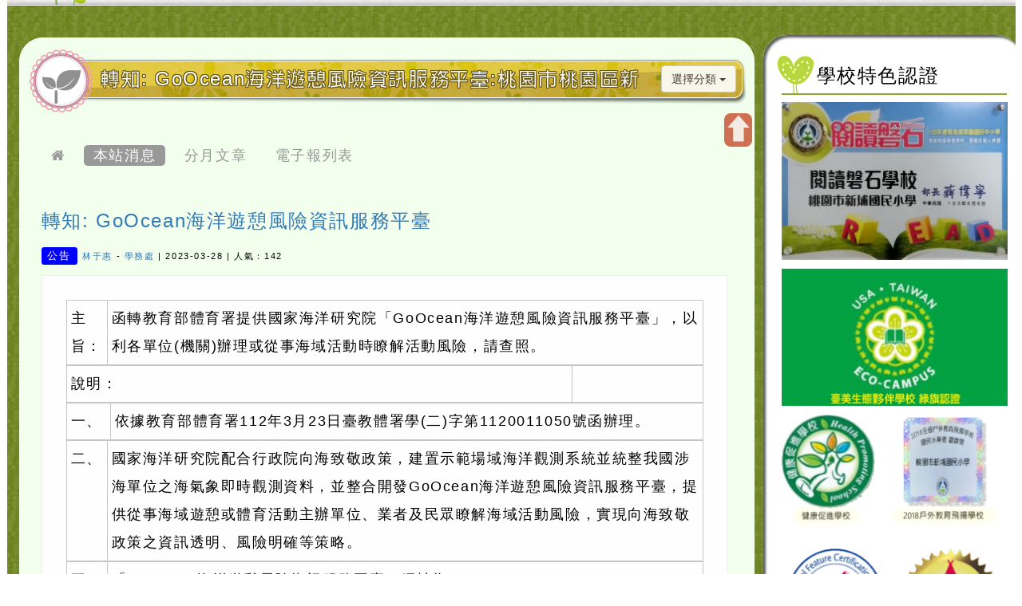

--- FILE ---
content_type: text/html; charset=UTF-8
request_url: https://www3.spps.tyc.edu.tw/modules/tadnews/index.php?nsn=10300
body_size: 99944
content:
<!doctype html><html lang="zh-TW">
<head>
<title>桃園區新埔國小雙語亮點學校-轉知: GoOcean海洋遊憩風險資訊服務平臺:桃園市桃園區新埔國民小學校網</title>
<meta charset="UTF-8">
<meta name="robots" content="index,follow" />
<meta name="keywords" content="桃園市桃園區新埔國民小學雙語亮點學校" />
<meta name="description" content="主旨：函轉教育部體育署提供國家海洋研究院「GoOcean海洋遊憩風險資訊服務平臺」，以利各單位(機關)辦理或從事海域活動時瞭解活動風險，請查照。說明：一、依據教育部體育署112年3月23日臺教體署學(二)字第1120011050號函辦理。二、國家海洋研究院配合行政院向海致敬政策，建置示範場域海洋觀測系統並統整我國涉海單位之海氣象即時觀測資料，並整合開發GoOcean海洋遊憩風險資訊服務平臺，提供從事海域遊憩或體育活動主辦單位、業者及民眾瞭解海域活動風險，實現向海致敬政策之資訊透明、風險明確等策略。三、「GoOcean海洋遊憩風險資訊服務平臺」網址為：https://goocean.namr.gov.tw/，除推廣外，使用者可向國家海洋研究院提" />
<meta name="rating" content="general" />
<meta name="author" content="XOOPS," />
<meta name="copyright" content="Copyright @ 2001-2012" />
<meta name="generator" content="Powered by XOOPS 2.5.9and Neodw.com" />
<meta http-equiv="X-UA-Compatible" content="IE=edge,chrome=1">
<!-- FB  meta -->
<!-- 社群分享專用-->
<meta property="og:url"  content="http://www3.spps.tyc.edu.tw/modules/tadnews/index.php?nsn=10300" /> 
<meta property="og:type" content="article"/>
<meta property="og:title"  content="桃園區新埔國小雙語亮點學校-轉知: GoOcean海洋遊憩風險資訊服務平臺:桃園市桃園區新埔國民小學校網"/>
<meta property="og:image" content="https://www3.spps.tyc.edu.tw/themes/neilsppstyc2018/default/logoimg.png" />
<meta  property="og:description" content="主旨：函轉教育部體育署提供國家海洋研究院「GoOcean海洋遊憩風險資訊服務平臺」，以利各單位(機關)辦理或從事海域活動時瞭解活動風險，請查照。說明：一、依據教育部體育署112年3月23日臺教體署學(二)字第1120011050號函辦理。二、國家海洋研究院配合行政院向海致敬政策，建置示範場域海洋觀測系統並統整我國涉海單位之海氣象即時觀測資料，並整合開發GoOcean海洋遊憩風險資訊服務平臺，提供從事海域遊憩或體育活動主辦單位、業者及民眾瞭解海域活動風險，實現向海致敬政策之資訊透明、風險明確等策略。三、「GoOcean海洋遊憩風險資訊服務平臺」網址為：https://goocean.namr.gov.tw/，除推廣外，使用者可向國家海洋研究院提"/>
<meta property="og:site_name" content="桃園市桃園區新埔國民小學校網" />
<!-- Rss -->
<link rel="alternate" type="application/rss+xml" title="RSS" href="https://www3.spps.tyc.edu.tw/backend.php" />
<!-- icon -->
<link rel="icon" type="image/png" href="https://www3.spps.tyc.edu.tw/themes/neilsppstyc2018/default/icon.png" />
<link rel="stylesheet" media="all" type="text/css"  title="Style sheet" href="https://www3.spps.tyc.edu.tw/themes/neilsppstyc2018/default/xoops.css"/>
<!-- Bootstrap3 -->
<link href="https://www3.spps.tyc.edu.tw/modules/tadtools/bootstrap3/css/bootstrap.css" media="all" rel="stylesheet" />
<!-- Bootstrap3Adjustment -->
<link href="https://www3.spps.tyc.edu.tw/themes/neilsppstyc2018/computer/css/style/bootstrapadjustment.css" rel="stylesheet" media="all">
<!-- SmartMenus jQuery Bootstrap Addon CSS -->
<link href="https://www3.spps.tyc.edu.tw/modules/tadtools/smartmenus/addons/bootstrap/jquery.smartmenus.bootstrap.css" media="all" rel="stylesheet"/>
<!-- font-awesome -->
<link href="https://www3.spps.tyc.edu.tw/modules/tadtools/css/font-awesome/css/font-awesome.css" rel="stylesheet" media="all">


<!--module_header-->
<script src="https://www3.spps.tyc.edu.tw/include/xoops.js" type="text/javascript"></script>
<script src="https://www3.spps.tyc.edu.tw/themes/neilsppstyc2018/language/tchinese_utf8/script.js" type="text/javascript"></script>
<script src="https://www3.spps.tyc.edu.tw/themes/neilsppstyc2018/computer/js/jquery.js" type="text/javascript"></script>
<script src="https://www3.spps.tyc.edu.tw/modules/tadtools/colorbox/jquery.colorbox.js" type="text/javascript"></script>
<script src="https://www3.spps.tyc.edu.tw/modules/tadgallery/class/carouFredSel/jquery.carouFredSel-6.2.1-packed.js" type="text/javascript"></script>
<script src="https://www3.spps.tyc.edu.tw/modules/tadgallery/class/carouFredSel/helper-plugins/jquery.mousewheel.min.js" type="text/javascript"></script>
<script src="https://www3.spps.tyc.edu.tw/modules/tadgallery/class/carouFredSel/helper-plugins/jquery.touchSwipe.min.js" type="text/javascript"></script>
<script src="https://www3.spps.tyc.edu.tw/modules/tadgallery/class/carouFredSel/helper-plugins/jquery.transit.min.js" type="text/javascript"></script>
<script src="https://www3.spps.tyc.edu.tw/modules/tadgallery/class/carouFredSel/helper-plugins/jquery.ba-throttle-debounce.min.js" type="text/javascript"></script>
<script src="https://www3.spps.tyc.edu.tw/modules/tadtools/syntaxhighlighter/scripts/shCore.js" type="text/javascript"></script>
<script src="https://www3.spps.tyc.edu.tw/modules/tadtools/syntaxhighlighter/scripts/shAutoloader.js" type="text/javascript"></script>
<script type="text/javascript">
//<![CDATA[

                  function path()
                  {
                    var args = arguments,
                    result = [];
                    for(var i = 0; i < args.length; i++)
                        result.push(args[i].replace('@', 'https://www3.spps.tyc.edu.tw/modules/tadtools/syntaxhighlighter/scripts/'));
                    return result
                  };

                  $(document).ready(function(){
                    SyntaxHighlighter.autoloader.apply(null, path(
                    'applescript            @shBrushAppleScript.js',
                    'actionscript3 as3      @shBrushAS3.js',
                    'bash shell             @shBrushBash.js',
                    'coldfusion cf          @shBrushColdFusion.js',
                    'cpp c                  @shBrushCpp.js',
                    'c# c-sharp csharp      @shBrushCSharp.js',
                    'css                    @shBrushCss.js',
                    'delphi pascal          @shBrushDelphi.js',
                    'diff patch pas         @shBrushDiff.js',
                    'erl erlang             @shBrushErlang.js',
                    'groovy                 @shBrushGroovy.js',
                    'java                   @shBrushJava.js',
                    'jfx javafx             @shBrushJavaFX.js',
                    'js jscript javascript  @shBrushJScript.js',
                    'perl pl                @shBrushPerl.js',
                    'php                    @shBrushPhp.js',
                    'text plain             @shBrushPlain.js',
                    'py python              @shBrushPython.js',
                    'ruby rails ror rb      @shBrushRuby.js',
                    'sass scss              @shBrushSass.js',
                    'scala                  @shBrushScala.js',
                    'sql                    @shBrushSql.js',
                    'vb vbnet               @shBrushVb.js',
                    'xml xhtml xslt html    @shBrushXml.js'
                    ));
                    SyntaxHighlighter.defaults['smart-tabs'] = true;
                    SyntaxHighlighter.defaults['tab-size'] = 2;
                    SyntaxHighlighter.defaults['toolbar'] = false;

                    SyntaxHighlighter.all();
                  });

                
//]]></script>
<script src="https://www3.spps.tyc.edu.tw/modules/tadtools/fancyBox/lib/jquery.mousewheel.pack.js" type="text/javascript"></script>
<script src="https://www3.spps.tyc.edu.tw/modules/tadtools/fancyBox/source/jquery.fancybox.js" type="text/javascript"></script>
<script type="text/javascript">
//<![CDATA[

              jQuery(document).ready(function(){
                $('.fancybox_nsn').fancybox({
                  fitToView : true,
                  width   : '640',
                  height    : '480',
                  
                  
                  autoSize  : false,
                  closeClick  : false,
                  openEffect  : 'none',
                  closeEffect : 'none'
                  
                  
                });
              });
          
//]]></script>
<script type="text/javascript" src="https://www3.spps.tyc.edu.tw/class/textsanitizer/image/image.js"></script>
<script src="https://www3.spps.tyc.edu.tw/browse.php?Frameworks/jquery/plugins/jquery.ui.js" type="text/javascript"></script>
<link rel="stylesheet" href="https://www3.spps.tyc.edu.tw/language/tchinese_utf8/style.css" type="text/css" />
<link rel="stylesheet" href="https://www3.spps.tyc.edu.tw/themes/neilsppstyc2018/language/tchinese_utf8/style.css" type="text/css" />
<link rel="stylesheet" href="https://www3.spps.tyc.edu.tw/modules/tadtools/colorbox/colorbox.css" type="text/css" />
<link rel="stylesheet" href="https://www3.spps.tyc.edu.tw/media/font-awesome/css/font-awesome.min.css" type="text/css" />
<link rel="stylesheet" href="https://www3.spps.tyc.edu.tw/modules/tadtools/syntaxhighlighter/styles/shCore.css" type="text/css" />
<link rel="stylesheet" href="https://www3.spps.tyc.edu.tw/modules/tadtools/syntaxhighlighter/styles/shThemeMonokai.css" type="text/css" />
<link rel="stylesheet" href="https://www3.spps.tyc.edu.tw/modules/tadtools/fancyBox/source/jquery.fancybox.css" type="text/css" />
<link rel="stylesheet" href="https://www3.spps.tyc.edu.tw/modules/tadtools/jquery/themes/base/jquery.ui.all.css" type="text/css" />
<link rel="stylesheet" href="https://www3.spps.tyc.edu.tw/modules/tadtools/bootstrap3/css/bootstrap.css" type="text/css" />
<link rel="stylesheet" href="https://www3.spps.tyc.edu.tw/modules/tadtools/css/fix-bootstrap.css" type="text/css" />





 
<!-- Bootstrap圖片播放器 -->


<!--themes CSS--->
<link href="https://www3.spps.tyc.edu.tw/themes/neilsppstyc2018/computer/css/style/style.css" rel="stylesheet" media="all">
<link href='https://www3.spps.tyc.edu.tw/themes/neilsppstyc2018/computer/css/modules/tadnews.css' rel='stylesheet' media='all'>


<!-- 載入 BootStrap所需的js --> 
  <!--Bootstrap js-->
<script src="https://www3.spps.tyc.edu.tw/modules/tadtools/bootstrap3/js/bootstrap.js"></script>

<!-- SmartMenus jQuery plugin -->
<script type="text/javascript" src="https://www3.spps.tyc.edu.tw/modules/tadtools/smartmenus/jquery.smartmenus.js"></script>

<!-- SmartMenus jQuery Bootstrap Addon -->
<script type="text/javascript" src="https://www3.spps.tyc.edu.tw/modules/tadtools/smartmenus/addons/bootstrap/jquery.smartmenus.bootstrap.js"></script> 



  <!-- 載入佈景所需的js --> 
  
<script type="text/javascript" src="https://www3.spps.tyc.edu.tw/themes/neilsppstyc2018/computer/js/kxbdSuperMarquee.js"></script>
<script type="text/javascript">
$(function(){
	//Marquee
	$('#marquee').kxbdSuperMarquee({
		isMarquee:true,
		isEqual:false,
		isEqual : true,
		scrollDelay: ,
		scrollAmount:1,
		
		controlBtn:{up:'#goUM',down:'#goDM'},
		btnGo:{left:'#goL',right:'#goR'},
		direction:'left'
	});
});
</script>

<script src="https://www3.spps.tyc.edu.tw/themes/neilsppstyc2018/computer/js/jquery.mousewheel.js" type="text/javascript"></script>
<script src="https://www3.spps.tyc.edu.tw/themes/neilsppstyc2018/computer/js/smoothscroll/modernizr.js" type="text/javascript"></script>
<script src="https://www3.spps.tyc.edu.tw/themes/neilsppstyc2018/computer/js/smoothscroll/smoothscroll.js" type="text/javascript"></script>
<script type="text/javascript" src="https://www3.spps.tyc.edu.tw/themes/neilsppstyc2018/computer/js/jquery.preload.js"></script>
<script type="text/javascript">
var $hash=location.hash;
var search= document.location.search;
if($hash){
location=search;
	}
</script>
<script>
var $di01="網站設計：Neil網站設計工坊";
var $di02="neilsppstyc2018佈景採用CC授權名標示─相同方式分享";
var $contentstrue="1";
var $ajaxurl="https://www3.spps.tyc.edu.tw/themes/neilsppstyc2018/program";
var $zoomwidth="";
var $section="";
var $nozoom="nozoom";

</script>

<script type="text/javascript" src="https://www3.spps.tyc.edu.tw/themes/neilsppstyc2018/computer/js/zoom.js"></script>

<script src="https://www3.spps.tyc.edu.tw/themes/neilsppstyc2018/computer/js/logo/createjs-2015.11.26.min.js"></script>
<script>
var logoimgurl="https://www3.spps.tyc.edu.tw/themes/neilsppstyc2018/computer/img";
</script>
<script src="https://www3.spps.tyc.edu.tw/themes/neilsppstyc2018/computer/js/logo/neilsppstyc2018.js"></script>
<script src="https://www3.spps.tyc.edu.tw/themes/neilsppstyc2018/computer/js/logo/logo.js"></script>



<script type="text/javascript" src="https://www3.spps.tyc.edu.tw/themes/neilsppstyc2018/computer/js/customize.js"></script>




</head>
<body onLoad="init();" id="tadnews" class="zh-TW Chrome computer">
<div id="toplayerdiv" class="box1 nozoom ">
<hgroup id="topheaderdiv">






 
<div class="slowdiv0 slowdiv1" style="display:none;">
<div id="keywordsdiv"   >
<div id="slowdivbotton1" class="kclose eachclass">
<a title="關閉區塊" mane="#NO">
關閉區塊</a></div>
<h1><strong>關鍵字：<a href="https://www3.spps.tyc.edu.tw/" title="桃園區新埔國小雙語亮點學校" >桃園區新埔國小雙語亮點學校</a></strong></h1>
<h2><strong><a href="http://www3.spps.tyc.edu.tw/modules/tadnews/index.php?nsn=10300" title="轉知: GoOcean海洋遊憩風險資訊服務平臺" >轉知: GoOcean海洋遊憩風險資訊服務平臺</a></strong><strong><a title='桃園市桃園區新埔國民小學雙語亮點學校' class='btn btn-info btn-sm active' href='http://www3.spps.tyc.edu.tw/modules/tadnews/index.php?nsn=10300&keyword=桃園市桃園區新埔國民小學雙語亮點學校'>桃園市桃園區新埔國民小學雙語亮點學校</a></strong> </h2>
<h3><strong>主旨：函轉教育部體育署提供國家海洋研究院「GoOcean海洋遊憩風險資訊服務平臺」，以利各單位(機關)辦理或從事海域活動時瞭解活動風險，請查照。說明：一、依據教育部體育署112年3月23日臺教體署學(二)字第1120011050號函辦理。二、國家海洋研究院配合行政院向海致敬政策，建置示範場域海洋觀測系統並統整我國涉海單位之海氣象即時觀測資料，並整合開發GoOcean海洋遊憩風險資訊服務平臺，提供從事海域遊憩或體育活動主辦單位、業者及民眾瞭解海域活動風險，實現向海致敬政策之資訊透明、風險明確等策略。三、「GoOcean海洋遊憩風險資訊服務平臺」網址為：https://goocean.namr.gov.tw/，除推廣外，使用者可向國家海洋研究院提</strong></h3>
</div>
</div> 

<div id="xo-searchdiv" class="slowdiv2 slowdiv3">
<div id="slowdivbotton3" class="kclose eachclass">
<a title="關閉區塊" mane="#NO">
關閉區塊</a></div>
<form  action="https://www3.spps.tyc.edu.tw/search.php" method="get">
<span>網站搜尋：</span>
<input type="search" name="query"    placeholder="請輸入搜尋關鍵字"  /><input type="hidden" name="action" value="results" />
<button type="submit" value="送出搜尋" title="送出搜尋" >送出搜尋</button> 
</form>
</div> 
</hgroup> 










<div id="menutbl" style='display: none;'>

<div id="himglc">
<div id="gohomebtn"><a title='返回首頁'  href="https://www3.spps.tyc.edu.tw/">返回首頁</a></div>
<div id="headerform">
<form id="form" name="form">
    <select onchange="MM_jumpMenu('parent',this,0)" >  
    <option  selected="selected">網站選單</option>
      
<option title="返回首頁" value="https://www3.spps.tyc.edu.tw/index.php">返回首頁 </option> 
   
  
 <option title="網站登入" value="https://www3.spps.tyc.edu.tw/user.php">網站登入 </option>
 
<option title="流量統計 " value="https://www3.spps.tyc.edu.tw/modules/logcounterx/">流量統計</option>

 <option title="網站導覽" value="https://www3.spps.tyc.edu.tw/modules/sitemap/">網站導覽</option> 

    </select>
</form>
</div> 
<ul class="menu">
<style type="text/css"> <!-- 


	
#divu1{
width: auto;
position: absolute;
left: 0px;
top: 80px;
z-index: 100;
}

#divub1{
position: absolute;	
width: 100%;
left: 220px;
top: 0px; 
z-index: 100;
}
--> 
</style> 

 <li  id="b1"> 
 <div id="separated"></div>
<a class='buttomtop' title='新埔簡介' target=''  href='#NO'>新埔簡介</a> 
<ul id="divu1"> 
<li id="parentimgcenter" class="parenta" onmouseover="this.className='parentaOn'" onmouseout="this.className='parenta'">
<a title='學校背景'  target='' href='https://sites.google.com/ms1.spps.tyc.edu.tw/background/%E9%A6%96%E9%A0%81'>學校背景</a>
<ul id="divub1">
</ul>
</li>
<li id="parentimgcenter" class="parenta" onmouseover="this.className='parentaOn'" onmouseout="this.className='parenta'">
<a title='新埔的價值與信念'  target='' href='https://sites.google.com/ms1.spps.tyc.edu.tw/spps-vison/%E9%A6%96%E9%A0%81'>新埔的價值與信念</a>
<ul id="divub1">
</ul>
</li>
<li id="parentimgcenter" class="parenta" onmouseover="this.className='parentaOn'" onmouseout="this.className='parenta'">
<a title='學校願景與特色內涵'  target='' href='https://sites.google.com/ms1.spps.tyc.edu.tw/spps-feature/%E9%A6%96%E9%A0%81'>學校願景與特色內涵</a>
<ul id="divub1">
</ul>
</li>
<li id="parentimgcenter" class="parenta" onmouseover="this.className='parentaOn'" onmouseout="this.className='parenta'">
<a title='教學卓越'  target='' href='https://sppspeaks.weebly.com/'>教學卓越</a>
<ul id="divub1">
</ul>
</li>
<li id="parentimgcenter" class="parenta" onmouseover="this.className='parentaOn'" onmouseout="this.className='parenta'">
<a title='戀戀南崁溪'  target='' href='https://sites.google.com/ms1.spps.tyc.edu.tw/creative-course/%E9%A6%96%E9%A0%81'>戀戀南崁溪</a>
<ul id="divub1">
</ul>
</li>
<li id="parentimgcenter" class="parenta" onmouseover="this.className='parentaOn'" onmouseout="this.className='parenta'">
<a title='新埔國小英文網English'  target='' href='https://sites.google.com/ms1.spps.tyc.edu.tw/spps-english1/%E9%A6%96%E9%A0%81?authuser=0'>新埔國小英文網English</a>
<ul id="divub1">
</ul>
</li>
</ul>
</li> 
<style type="text/css"> <!-- 


	
#divu2{
width: auto;
position: absolute;
left: 0px;
top: 80px;
z-index: 200;
}

#divub2{
position: absolute;	
width: 100%;
left: 220px;
top: 0px; 
z-index: 200;
}
--> 
</style> 

 <li  id="b2"> 
 <div id="separated"></div>
<a class='buttomtop' title='20週年校慶' target=''  href='https://sites.google.com/ms1.spps.tyc.edu.tw/happy-20years/%E9%A6%96%E9%A0%81'>20週年校慶</a> 
<ul id="divu2"> 
</ul>
</li> 
<style type="text/css"> <!-- 


	
#divu3{
width: auto;
position: absolute;
left: 0px;
top: 80px;
z-index: 300;
}

#divub3{
position: absolute;	
width: 100%;
left: 220px;
top: 0px; 
z-index: 300;
}
--> 
</style> 

 <li  id="b3"> 
 <div id="separated"></div>
<a class='buttomtop' title='閱讀城堡' target=''  href='https://www.facebook.com/%E6%A1%83%E5%B8%82%E6%96%B0%E5%9F%94%E5%9C%8B%E5%B0%8F%E6%84%9B%E9%96%B1%E8%AE%80-386676938587596/?modal=admin_todo_tour'>閱讀城堡</a> 
<ul id="divu3"> 
<li id="parentimgcenter" class="parenta" onmouseover="this.className='parentaOn'" onmouseout="this.className='parenta'">
<a title='新埔國小圖書館'  target='' href='https://read.moe.edu.tw/034782/library'>新埔國小圖書館</a>
<ul id="divub3">
</ul>
</li>
<li id="parentimgcenter" class="parenta" onmouseover="this.className='parentaOn'" onmouseout="this.className='parenta'">
<a title='數位讀寫網'  target='_self' href='http://eliteracy.twnread.org.tw'>數位讀寫網</a>
<ul id="divub3">
</ul>
</li>
<li id="parentimgcenter" class="parenta" onmouseover="this.className='parentaOn'" onmouseout="this.className='parenta'">
<a title='圖書教師電子報'  target='_self' href='http://teacherlibrarian.lib.ntnu.edu.tw/'>圖書教師電子報</a>
<ul id="divub3">
</ul>
</li>
<li id="parentimgcenter" class="parenta" onmouseover="this.className='parentaOn'" onmouseout="this.className='parenta'">
<a title='愛的書庫'  target='_self' href='https://trcf.twnread.org.tw/index.aspx'>愛的書庫</a>
<ul id="divub3">
</ul>
</li>
</ul>
</li> 
<style type="text/css"> <!-- 


	
#divu4{
width: auto;
position: absolute;
left: 0px;
top: 80px;
z-index: 400;
}

#divub4{
position: absolute;	
width: 100%;
left: 220px;
top: 0px; 
z-index: 400;
}
--> 
</style> 

 <li  id="b4"> 
 <a class='buttomtop' title='評鑑專區' target=''  href='#NO'>評鑑專區</a> 
<ul id="divu4"> 
<li id="parentimgcenter" class="parenta" onmouseover="this.className='parentaOn'" onmouseout="this.className='parenta'">
<a title='品格教育'  target='_blank' href='http://tw.class.uschoolnet.com/class/?csid=css000000071490'>品格教育</a>
<ul id="divub4">
</ul>
</li>
<li id="parentimgcenter" class="parenta" onmouseover="this.className='parentaOn'" onmouseout="this.className='parenta'">
<a title='午餐教育評鑑網'  target='' href='https://sites.google.com/a/ms.spps.tyc.edu.tw/xin-bu-guo-xiao-wu-can-jiao-yu-wang/'>午餐教育評鑑網</a>
<ul id="divub4">
</ul>
</li>
<li id="parentimgcenter" class="parenta" onmouseover="this.className='parentaOn'" onmouseout="this.className='parenta'">
<a title='健康促進學校'  target='' href='https://hps.tyc.edu.tw/upload-view.aspx?openExternalBrowser=1&ids=39B772DF702617F455054577AFD6F6CCB14D87E5020B998AE3607BB213E449057031E136E45B85853B10AA5CF5D82C4E#top1'>健康促進學校</a>
<ul id="divub4">
</ul>
</li>
<li id="parentimgcenter" class="parenta" onmouseover="this.className='parentaOn'" onmouseout="this.className='parenta'">
<a title='校務評鑑'  target='' href='http://www3.spps.tyc.edu.tw/instpage.php?r=&w=100%&h=1200&url=163.30.59.135/sppstyc/html/2014.htm#A'>校務評鑑</a>
<ul id="divub4">
</ul>
</li>
<li id="parentimgcenter" class="parenta" onmouseover="this.className='parentaOn'" onmouseout="this.className='parenta'">
<a title='永續校園評鑑'  target='' href='https://sites.google.com/a/mail.kles.tyc.edu.tw/107nian-du-xin-bu-guo-xiao-yong-xu-xiao-yuan-wang-ye/'>永續校園評鑑</a>
<ul id="divub4">
</ul>
</li>
<li id="parentimgcenter" class="parenta" onmouseover="this.className='parentaOn'" onmouseout="this.className='parenta'">
<a title='新埔校園行動裝置與網路使用管理規範'  target='' href='https://sites.google.com/ms1.spps.tyc.edu.tw/phone/%E9%A6%96%E9%A0%81'>新埔校園行動裝置與網路使用管理規範</a>
<ul id="divub4">
</ul>
</li>
<li id="parentimgcenter" class="parenta" onmouseover="this.className='parentaOn'" onmouseout="this.className='parenta'">
<a title='交通安全評鑑'  target='' href='https://sites.google.com/site/105nianjiaotonganquanpingjian/%E9%A6%96%E9%A0%81?authuser=5'>交通安全評鑑</a>
<ul id="divub4">
</ul>
</li>
<li id="parentimgcenter" class="parenta" onmouseover="this.className='parentaOn'" onmouseout="this.className='parenta'">
<a title='性平專區'  target='' href='https://sites.google.com/d/1C0JzNjfjqQ5cHuOdGtQh1L27BmXFekqd/p/1XEGtgfYlSxrbgMJvRE4dwrVd6FLK_zvM/edit'>性平專區</a>
<ul id="divub4">
</ul>
</li>
<li id="parentimgcenter" class="parenta" onmouseover="this.className='parentaOn'" onmouseout="this.className='parenta'">
<a title='線上家庭教育'  target='' href='https://sites.google.com/ms1.spps.tyc.edu.tw/sppsfamily/%E9%A6%96%E9%A0%81?authuser=1'>線上家庭教育</a>
<ul id="divub4">
</ul>
</li>
<li id="parentimgcenter" class="parenta" onmouseover="this.className='parentaOn'" onmouseout="this.className='parenta'">
<a title='藝術與人文特色認證'  target='_blank' href='http://tw.class.uschoolnet.com/class/?csid=css000000102479'>藝術與人文特色認證</a>
<ul id="divub4">
</ul>
</li>
</ul>
</li> 
</ul>
</div>
</div>

 

<div  id="tpl-content">
<div id='butterflybox'></div>
<div id='rightflower'></div>
<div id='frametopl'></div><div id='framebottoml'></div><div id='frametopr'></div><div id='framebottomr'></div><div id='leftframe'></div><div id='righttframe'></div>
<header id="header">
<div id="toplogo">
<div id="logotext" >歡迎參觀：桃園市桃園區新埔國民小學校網網站</div>
<div id="logobottom"><a href="https://www3.spps.tyc.edu.tw/">歡迎參觀：桃園市桃園區新埔國民小學校網網站</a></div>
	<canvas id="canvas" width="825" height="99" ></canvas>

</div>
 


<div id="headerform">
<form id="form" name="form">
    <select onchange="MM_jumpMenu('parent',this,0)" >  
    <option  selected="selected">網站選單</option>
      
<option title="返回首頁" value="https://www3.spps.tyc.edu.tw/index.php">返回首頁 </option> 
   
  
 <option title="網站登入" value="https://www3.spps.tyc.edu.tw/user.php">網站登入 </option>
 
<option title="流量統計 " value="https://www3.spps.tyc.edu.tw/modules/logcounterx/">流量統計</option>

 <option title="網站導覽" value="https://www3.spps.tyc.edu.tw/modules/sitemap/">網站導覽</option> 

    </select>
</form>
</div> 


<div id="slowdivbotton0" class="eachclass" title="網站關鍵字說明"></div>

<div title="開啟網站搜尋" id="slowdivbotton2" class="eachclass"></div>

<div id='signinbtn'>
<a title='網站登入' href="https://www3.spps.tyc.edu.tw/user.php">網站登入</a>
</div>
<div id="menutopbtn" >
<div id="himglc">
<ul class="menu1">
<style type="text/css"> <!-- 


	
#divu1{
width: auto;
position: absolute;
left: 0px;
z-index: 100;
}

#divub1{
position: absolute;	
width: 100%;
left: 220px;
top: 0px; 
z-index: 100;
}
--> 
</style> 

 <li  id="b1"> 
 <div id="separated"></div>
<a class='buttomtop' title='新埔簡介' target=''  href='#NO'>新埔簡介</a> 
<ul id="divu1"> 
<li id="parentimgcenter" class="parenta" onmouseover="this.className='parentaOn'" onmouseout="this.className='parenta'">
<a title='學校背景'  target='' href='https://sites.google.com/ms1.spps.tyc.edu.tw/background/%E9%A6%96%E9%A0%81'>學校背景</a>
<ul id="divub1">
</ul>
</li>
<li id="parentimgcenter" class="parenta" onmouseover="this.className='parentaOn'" onmouseout="this.className='parenta'">
<a title='新埔的價值與信念'  target='' href='https://sites.google.com/ms1.spps.tyc.edu.tw/spps-vison/%E9%A6%96%E9%A0%81'>新埔的價值與信念</a>
<ul id="divub1">
</ul>
</li>
<li id="parentimgcenter" class="parenta" onmouseover="this.className='parentaOn'" onmouseout="this.className='parenta'">
<a title='學校願景與特色內涵'  target='' href='https://sites.google.com/ms1.spps.tyc.edu.tw/spps-feature/%E9%A6%96%E9%A0%81'>學校願景與特色內涵</a>
<ul id="divub1">
</ul>
</li>
<li id="parentimgcenter" class="parenta" onmouseover="this.className='parentaOn'" onmouseout="this.className='parenta'">
<a title='教學卓越'  target='' href='https://sppspeaks.weebly.com/'>教學卓越</a>
<ul id="divub1">
</ul>
</li>
<li id="parentimgcenter" class="parenta" onmouseover="this.className='parentaOn'" onmouseout="this.className='parenta'">
<a title='戀戀南崁溪'  target='' href='https://sites.google.com/ms1.spps.tyc.edu.tw/creative-course/%E9%A6%96%E9%A0%81'>戀戀南崁溪</a>
<ul id="divub1">
</ul>
</li>
<li id="parentimgcenter" class="parenta" onmouseover="this.className='parentaOn'" onmouseout="this.className='parenta'">
<a title='新埔國小英文網English'  target='' href='https://sites.google.com/ms1.spps.tyc.edu.tw/spps-english1/%E9%A6%96%E9%A0%81?authuser=0'>新埔國小英文網English</a>
<ul id="divub1">
</ul>
</li>
</ul>
</li> 
<style type="text/css"> <!-- 


	
#divu2{
width: auto;
position: absolute;
left: 0px;
z-index: 200;
}

#divub2{
position: absolute;	
width: 100%;
left: 220px;
top: 0px; 
z-index: 200;
}
--> 
</style> 

 <li  id="b2"> 
 <div id="separated"></div>
<a class='buttomtop' title='20週年校慶' target=''  href='https://sites.google.com/ms1.spps.tyc.edu.tw/happy-20years/%E9%A6%96%E9%A0%81'>20週年校慶</a> 
<ul id="divu2"> 
</ul>
</li> 
<style type="text/css"> <!-- 


	
#divu3{
width: auto;
position: absolute;
left: 0px;
z-index: 300;
}

#divub3{
position: absolute;	
width: 100%;
left: 220px;
top: 0px; 
z-index: 300;
}
--> 
</style> 

 <li  id="b3"> 
 <div id="separated"></div>
<a class='buttomtop' title='閱讀城堡' target=''  href='https://www.facebook.com/%E6%A1%83%E5%B8%82%E6%96%B0%E5%9F%94%E5%9C%8B%E5%B0%8F%E6%84%9B%E9%96%B1%E8%AE%80-386676938587596/?modal=admin_todo_tour'>閱讀城堡</a> 
<ul id="divu3"> 
<li id="parentimgcenter" class="parenta" onmouseover="this.className='parentaOn'" onmouseout="this.className='parenta'">
<a title='新埔國小圖書館'  target='' href='https://read.moe.edu.tw/034782/library'>新埔國小圖書館</a>
<ul id="divub3">
</ul>
</li>
<li id="parentimgcenter" class="parenta" onmouseover="this.className='parentaOn'" onmouseout="this.className='parenta'">
<a title='數位讀寫網'  target='_self' href='http://eliteracy.twnread.org.tw'>數位讀寫網</a>
<ul id="divub3">
</ul>
</li>
<li id="parentimgcenter" class="parenta" onmouseover="this.className='parentaOn'" onmouseout="this.className='parenta'">
<a title='圖書教師電子報'  target='_self' href='http://teacherlibrarian.lib.ntnu.edu.tw/'>圖書教師電子報</a>
<ul id="divub3">
</ul>
</li>
<li id="parentimgcenter" class="parenta" onmouseover="this.className='parentaOn'" onmouseout="this.className='parenta'">
<a title='愛的書庫'  target='_self' href='https://trcf.twnread.org.tw/index.aspx'>愛的書庫</a>
<ul id="divub3">
</ul>
</li>
</ul>
</li> 
<style type="text/css"> <!-- 


	
#divu4{
width: auto;
position: absolute;
left: 0px;
z-index: 400;
}

#divub4{
position: absolute;	
width: 100%;
left: 220px;
top: 0px; 
z-index: 400;
}
--> 
</style> 

 <li  id="b4"> 
 <a class='buttomtop' title='評鑑專區' target=''  href='#NO'>評鑑專區</a> 
<ul id="divu4"> 
<li id="parentimgcenter" class="parenta" onmouseover="this.className='parentaOn'" onmouseout="this.className='parenta'">
<a title='品格教育'  target='_blank' href='http://tw.class.uschoolnet.com/class/?csid=css000000071490'>品格教育</a>
<ul id="divub4">
</ul>
</li>
<li id="parentimgcenter" class="parenta" onmouseover="this.className='parentaOn'" onmouseout="this.className='parenta'">
<a title='午餐教育評鑑網'  target='' href='https://sites.google.com/a/ms.spps.tyc.edu.tw/xin-bu-guo-xiao-wu-can-jiao-yu-wang/'>午餐教育評鑑網</a>
<ul id="divub4">
</ul>
</li>
<li id="parentimgcenter" class="parenta" onmouseover="this.className='parentaOn'" onmouseout="this.className='parenta'">
<a title='健康促進學校'  target='' href='https://hps.tyc.edu.tw/upload-view.aspx?openExternalBrowser=1&ids=39B772DF702617F455054577AFD6F6CCB14D87E5020B998AE3607BB213E449057031E136E45B85853B10AA5CF5D82C4E#top1'>健康促進學校</a>
<ul id="divub4">
</ul>
</li>
<li id="parentimgcenter" class="parenta" onmouseover="this.className='parentaOn'" onmouseout="this.className='parenta'">
<a title='校務評鑑'  target='' href='http://www3.spps.tyc.edu.tw/instpage.php?r=&w=100%&h=1200&url=163.30.59.135/sppstyc/html/2014.htm#A'>校務評鑑</a>
<ul id="divub4">
</ul>
</li>
<li id="parentimgcenter" class="parenta" onmouseover="this.className='parentaOn'" onmouseout="this.className='parenta'">
<a title='永續校園評鑑'  target='' href='https://sites.google.com/a/mail.kles.tyc.edu.tw/107nian-du-xin-bu-guo-xiao-yong-xu-xiao-yuan-wang-ye/'>永續校園評鑑</a>
<ul id="divub4">
</ul>
</li>
<li id="parentimgcenter" class="parenta" onmouseover="this.className='parentaOn'" onmouseout="this.className='parenta'">
<a title='新埔校園行動裝置與網路使用管理規範'  target='' href='https://sites.google.com/ms1.spps.tyc.edu.tw/phone/%E9%A6%96%E9%A0%81'>新埔校園行動裝置與網路使用管理規範</a>
<ul id="divub4">
</ul>
</li>
<li id="parentimgcenter" class="parenta" onmouseover="this.className='parentaOn'" onmouseout="this.className='parenta'">
<a title='交通安全評鑑'  target='' href='https://sites.google.com/site/105nianjiaotonganquanpingjian/%E9%A6%96%E9%A0%81?authuser=5'>交通安全評鑑</a>
<ul id="divub4">
</ul>
</li>
<li id="parentimgcenter" class="parenta" onmouseover="this.className='parentaOn'" onmouseout="this.className='parenta'">
<a title='性平專區'  target='' href='https://sites.google.com/d/1C0JzNjfjqQ5cHuOdGtQh1L27BmXFekqd/p/1XEGtgfYlSxrbgMJvRE4dwrVd6FLK_zvM/edit'>性平專區</a>
<ul id="divub4">
</ul>
</li>
<li id="parentimgcenter" class="parenta" onmouseover="this.className='parentaOn'" onmouseout="this.className='parenta'">
<a title='線上家庭教育'  target='' href='https://sites.google.com/ms1.spps.tyc.edu.tw/sppsfamily/%E9%A6%96%E9%A0%81?authuser=1'>線上家庭教育</a>
<ul id="divub4">
</ul>
</li>
<li id="parentimgcenter" class="parenta" onmouseover="this.className='parentaOn'" onmouseout="this.className='parenta'">
<a title='藝術與人文特色認證'  target='_blank' href='http://tw.class.uschoolnet.com/class/?csid=css000000102479'>藝術與人文特色認證</a>
<ul id="divub4">
</ul>
</li>
</ul>
</li> 
</ul>
</div>
</div>











 

<div id='topimgbox'>
          
<div id='marqueetop'> <div id="marquee" class="marqueestyle0"><ul>
  	                        
                       <li><div id='marqueebox'><div><a title="狂賀本校六年3班吳語晞，榮獲全國語文競賽太魯閣語朗讀特優!  感謝陳禧美老師指導!" target="_self" href="" >[2026-01-13]-狂賀本校六年3班吳語晞，榮獲全國語文競賽太魯閣語朗讀特優!  感謝陳禧美老師指導!</a></div></div></li>
										
	
  </ul>
</div>

           </div>   

        
<div id='topleftbox'>


<article id="leftdiv" >
   
                
                    
  <aside id="xo-blockblocksmodules blockdiv">           
           <h4 class="block-title"><span><a title="生活剪影"  href="https://www3.spps.tyc.edu.tw/modules/tadgallery">生活剪影</a>  </span></h4>
                <div class="blockcontent">
  <style type="text/css" media="all">
    .list_carousel {
      position: relative;
    }
    .list_carousel ul {
      margin: 0;
      padding: 0;
      list-style: none;
      display: block;
    }
    .list_carousel li {
      padding: 0;
      margin: 0px;
      display: block;
      float: left;
    }
    .list_carousel.responsive {
      width: auto;
      margin-left: 0;
    }
    .clearfix {
      float: none;
      clear: both;
    }
    a.tadgallery_carousel_prev, a.tadgallery_carousel_next {
      background: url('https://www3.spps.tyc.edu.tw/modules/tadgallery/images/miscellaneous_sprite.png') no-repeat transparent;
      width: 45px;
      height: 50px;
      display: block;
      position: absolute;
      top: 45px;
    }
    a.tadgallery_carousel_prev {			left: -22px;
              background-position: 0 0; }
    a.tadgallery_carousel_prev:hover {		background-position: 0 -50px; }
    a.tadgallery_carousel_prev.disabled {	background-position: 0 -100px !important;  }
    a.tadgallery_carousel_next {			right: -22px;
              background-position: -50px 0; }
    a.tadgallery_carousel_next:hover {		background-position: -50px -50px; }
    a.tadgallery_carousel_next.disabled {	background-position: -50px -100px !important;  }
    a.tadgallery_carousel_prev.disabled, a.tadgallery_carousel_next.disabled {
      cursor: default;
    }

    a.tadgallery_carousel_prev span, a.tadgallery_carousel_next span {
      display: none;
    }
  </style>
  <script type="text/javascript">
  $(function() {
    $('#carousel').carouFredSel({
      
      width: '100%',
      height: 'auto',
      scroll: 1,
      prev	: {
        button	: "#foo2_tadgallery_carousel_prev",
        key		: "left"
      },
      next	: {
        button	: "#foo2_tadgallery_carousel_next",
        key		: "right"
      },
            mouseWheel: true
    });
  });

  </script>

<div class="list_carousel">
    <ul id="carousel">
            <li>
        <a href="https://www3.spps.tyc.edu.tw/uploads/tadgallery/2024_05_24/1619_DSCN4466.JPG" data-photo="https://www3.spps.tyc.edu.tw/uploads/tadgallery/medium/2024_05_24/1619_m_DSCN4466.JPG" class="tad_gallery_colorbox_1619">
          <img src="https://www3.spps.tyc.edu.tw/uploads/tadgallery/medium/2024_05_24/1619_m_DSCN4466.JPG" alt="" title="" style="height:211px;margin:0px 2px;"></a>
      </li>
            <li>
        <a href="https://www3.spps.tyc.edu.tw/uploads/tadgallery/2018_10_08/1687_DSC01474.JPG" data-photo="https://www3.spps.tyc.edu.tw/uploads/tadgallery/medium/2018_10_08/1687_m_DSC01474.JPG" class="tad_gallery_colorbox_1687">
          <img src="https://www3.spps.tyc.edu.tw/uploads/tadgallery/medium/2018_10_08/1687_m_DSC01474.JPG" alt="" title="" style="height:211px;margin:0px 2px;"></a>
      </li>
            <li>
        <a href="https://www3.spps.tyc.edu.tw/uploads/tadgallery/2018_09_25/1693_DSC01391.JPG" data-photo="https://www3.spps.tyc.edu.tw/uploads/tadgallery/medium/2018_09_25/1693_m_DSC01391.JPG" class="tad_gallery_colorbox_1693">
          <img src="https://www3.spps.tyc.edu.tw/uploads/tadgallery/medium/2018_09_25/1693_m_DSC01391.JPG" alt="" title="" style="height:211px;margin:0px 2px;"></a>
      </li>
            <li>
        <a href="https://www3.spps.tyc.edu.tw/uploads/tadgallery/2025_05_20/1679_DSCN5565.JPG" data-photo="https://www3.spps.tyc.edu.tw/uploads/tadgallery/medium/2025_05_20/1679_m_DSCN5565.JPG" class="tad_gallery_colorbox_1679">
          <img src="https://www3.spps.tyc.edu.tw/uploads/tadgallery/medium/2025_05_20/1679_m_DSCN5565.JPG" alt="" title="" style="height:211px;margin:0px 2px;"></a>
      </li>
            <li>
        <a href="https://www3.spps.tyc.edu.tw/uploads/tadgallery/2024_10_29/1643_DSCN4914.JPG" data-photo="https://www3.spps.tyc.edu.tw/uploads/tadgallery/2024_10_29/1643_DSCN4914.JPG" class="tad_gallery_colorbox_1643">
          <img src="https://www3.spps.tyc.edu.tw/uploads/tadgallery/2024_10_29/1643_DSCN4914.JPG" alt="" title="" style="height:211px;margin:0px 2px;"></a>
      </li>
            <li>
        <a href="https://www3.spps.tyc.edu.tw/uploads/tadgallery/2024_12_25/1648_DSCN5199.JPG" data-photo="https://www3.spps.tyc.edu.tw/uploads/tadgallery/medium/2024_12_25/1648_m_DSCN5199.JPG" class="tad_gallery_colorbox_1648">
          <img src="https://www3.spps.tyc.edu.tw/uploads/tadgallery/medium/2024_12_25/1648_m_DSCN5199.JPG" alt="" title="" style="height:211px;margin:0px 2px;"></a>
      </li>
            <li>
        <a href="https://www3.spps.tyc.edu.tw/uploads/tadgallery/2024_12_25/1654_DSCN5253.JPG" data-photo="https://www3.spps.tyc.edu.tw/uploads/tadgallery/medium/2024_12_25/1654_m_DSCN5253.JPG" class="tad_gallery_colorbox_1654">
          <img src="https://www3.spps.tyc.edu.tw/uploads/tadgallery/medium/2024_12_25/1654_m_DSCN5253.JPG" alt="" title="" style="height:211px;margin:0px 2px;"></a>
      </li>
            <li>
        <a href="https://www3.spps.tyc.edu.tw/uploads/tadgallery/2024_05_24/1620_DSCN4470.JPG" data-photo="https://www3.spps.tyc.edu.tw/uploads/tadgallery/medium/2024_05_24/1620_m_DSCN4470.JPG" class="tad_gallery_colorbox_1620">
          <img src="https://www3.spps.tyc.edu.tw/uploads/tadgallery/medium/2024_05_24/1620_m_DSCN4470.JPG" alt="" title="" style="height:211px;margin:0px 2px;"></a>
      </li>
            <li>
        <a href="https://www3.spps.tyc.edu.tw/uploads/tadgallery/2024_05_24/1613_DSCN4427.JPG" data-photo="https://www3.spps.tyc.edu.tw/uploads/tadgallery/medium/2024_05_24/1613_m_DSCN4427.JPG" class="tad_gallery_colorbox_1613">
          <img src="https://www3.spps.tyc.edu.tw/uploads/tadgallery/medium/2024_05_24/1613_m_DSCN4427.JPG" alt="" title="" style="height:211px;margin:0px 2px;"></a>
      </li>
            <li>
        <a href="https://www3.spps.tyc.edu.tw/uploads/tadgallery/2018_10_08/1688_DSC01476.JPG" data-photo="https://www3.spps.tyc.edu.tw/uploads/tadgallery/medium/2018_10_08/1688_m_DSC01476.JPG" class="tad_gallery_colorbox_1688">
          <img src="https://www3.spps.tyc.edu.tw/uploads/tadgallery/medium/2018_10_08/1688_m_DSC01476.JPG" alt="" title="" style="height:211px;margin:0px 2px;"></a>
      </li>
            <li>
        <a href="https://www3.spps.tyc.edu.tw/uploads/tadgallery/2018_12_04/1696_DSC01681.JPG" data-photo="https://www3.spps.tyc.edu.tw/uploads/tadgallery/medium/2018_12_04/1696_m_DSC01681.JPG" class="tad_gallery_colorbox_1696">
          <img src="https://www3.spps.tyc.edu.tw/uploads/tadgallery/medium/2018_12_04/1696_m_DSC01681.JPG" alt="" title="" style="height:211px;margin:0px 2px;"></a>
      </li>
            <li>
        <a href="https://www3.spps.tyc.edu.tw/uploads/tadgallery/2018_12_04/1698_DSC01692.JPG" data-photo="https://www3.spps.tyc.edu.tw/uploads/tadgallery/medium/2018_12_04/1698_m_DSC01692.JPG" class="tad_gallery_colorbox_1698">
          <img src="https://www3.spps.tyc.edu.tw/uploads/tadgallery/medium/2018_12_04/1698_m_DSC01692.JPG" alt="" title="" style="height:211px;margin:0px 2px;"></a>
      </li>
            <li>
        <a href="https://www3.spps.tyc.edu.tw/uploads/tadgallery/2025_02_24/1675_DSCN3861.JPG" data-photo="https://www3.spps.tyc.edu.tw/uploads/tadgallery/medium/2025_02_24/1675_m_DSCN3861.JPG" class="tad_gallery_colorbox_1675">
          <img src="https://www3.spps.tyc.edu.tw/uploads/tadgallery/medium/2025_02_24/1675_m_DSCN3861.JPG" alt="" title="" style="height:211px;margin:0px 2px;"></a>
      </li>
            <li>
        <a href="https://www3.spps.tyc.edu.tw/uploads/tadgallery/2006_08_29/1628_DSC_0242.JPG" data-photo="https://www3.spps.tyc.edu.tw/uploads/tadgallery/medium/2006_08_29/1628_m_DSC_0242.JPG" class="tad_gallery_colorbox_1628">
          <img src="https://www3.spps.tyc.edu.tw/uploads/tadgallery/medium/2006_08_29/1628_m_DSC_0242.JPG" alt="" title="" style="height:211px;margin:0px 2px;"></a>
      </li>
            <li>
        <a href="https://www3.spps.tyc.edu.tw/uploads/tadgallery/2025_02_24/1672_DSCN3855.JPG" data-photo="https://www3.spps.tyc.edu.tw/uploads/tadgallery/medium/2025_02_24/1672_m_DSCN3855.JPG" class="tad_gallery_colorbox_1672">
          <img src="https://www3.spps.tyc.edu.tw/uploads/tadgallery/medium/2025_02_24/1672_m_DSCN3855.JPG" alt="" title="" style="height:211px;margin:0px 2px;"></a>
      </li>
            <li>
        <a href="https://www3.spps.tyc.edu.tw/uploads/tadgallery/2024_05_24/1611_DSCN4411.JPG" data-photo="https://www3.spps.tyc.edu.tw/uploads/tadgallery/medium/2024_05_24/1611_m_DSCN4411.JPG" class="tad_gallery_colorbox_1611">
          <img src="https://www3.spps.tyc.edu.tw/uploads/tadgallery/medium/2024_05_24/1611_m_DSCN4411.JPG" alt="" title="" style="height:211px;margin:0px 2px;"></a>
      </li>
            <li>
        <a href="https://www3.spps.tyc.edu.tw/uploads/tadgallery/2024_12_25/1647_DSCN5180.JPG" data-photo="https://www3.spps.tyc.edu.tw/uploads/tadgallery/medium/2024_12_25/1647_m_DSCN5180.JPG" class="tad_gallery_colorbox_1647">
          <img src="https://www3.spps.tyc.edu.tw/uploads/tadgallery/medium/2024_12_25/1647_m_DSCN5180.JPG" alt="" title="" style="height:211px;margin:0px 2px;"></a>
      </li>
            <li>
        <a href="https://www3.spps.tyc.edu.tw/uploads/tadgallery/2024_10_29/1638_DSCN4864.JPG" data-photo="https://www3.spps.tyc.edu.tw/uploads/tadgallery/medium/2024_10_29/1638_m_DSCN4864.JPG" class="tad_gallery_colorbox_1638">
          <img src="https://www3.spps.tyc.edu.tw/uploads/tadgallery/medium/2024_10_29/1638_m_DSCN4864.JPG" alt="" title="" style="height:211px;margin:0px 2px;"></a>
      </li>
            <li>
        <a href="https://www3.spps.tyc.edu.tw/uploads/tadgallery/2024_05_24/1615_DSCN4441.JPG" data-photo="https://www3.spps.tyc.edu.tw/uploads/tadgallery/medium/2024_05_24/1615_m_DSCN4441.JPG" class="tad_gallery_colorbox_1615">
          <img src="https://www3.spps.tyc.edu.tw/uploads/tadgallery/medium/2024_05_24/1615_m_DSCN4441.JPG" alt="" title="" style="height:211px;margin:0px 2px;"></a>
      </li>
            <li>
        <a href="https://www3.spps.tyc.edu.tw/uploads/tadgallery/2025_02_24/1676_DSCN3864.JPG" data-photo="https://www3.spps.tyc.edu.tw/uploads/tadgallery/medium/2025_02_24/1676_m_DSCN3864.JPG" class="tad_gallery_colorbox_1676">
          <img src="https://www3.spps.tyc.edu.tw/uploads/tadgallery/medium/2025_02_24/1676_m_DSCN3864.JPG" alt="" title="" style="height:211px;margin:0px 2px;"></a>
      </li>
            <li>
        <a href="https://www3.spps.tyc.edu.tw/uploads/tadgallery/2006_08_29/1624_DSC_0060.JPG" data-photo="https://www3.spps.tyc.edu.tw/uploads/tadgallery/medium/2006_08_29/1624_m_DSC_0060.JPG" class="tad_gallery_colorbox_1624">
          <img src="https://www3.spps.tyc.edu.tw/uploads/tadgallery/medium/2006_08_29/1624_m_DSC_0060.JPG" alt="" title="" style="height:211px;margin:0px 2px;"></a>
      </li>
            <li>
        <a href="https://www3.spps.tyc.edu.tw/uploads/tadgallery/2024_05_24/1616_DSCN4444.JPG" data-photo="https://www3.spps.tyc.edu.tw/uploads/tadgallery/medium/2024_05_24/1616_m_DSCN4444.JPG" class="tad_gallery_colorbox_1616">
          <img src="https://www3.spps.tyc.edu.tw/uploads/tadgallery/medium/2024_05_24/1616_m_DSCN4444.JPG" alt="" title="" style="height:211px;margin:0px 2px;"></a>
      </li>
            <li>
        <a href="https://www3.spps.tyc.edu.tw/uploads/tadgallery/2018_09_12/1690_DSC00952.JPG" data-photo="https://www3.spps.tyc.edu.tw/uploads/tadgallery/medium/2018_09_12/1690_m_DSC00952.JPG" class="tad_gallery_colorbox_1690">
          <img src="https://www3.spps.tyc.edu.tw/uploads/tadgallery/medium/2018_09_12/1690_m_DSC00952.JPG" alt="" title="" style="height:211px;margin:0px 2px;"></a>
      </li>
            <li>
        <a href="https://www3.spps.tyc.edu.tw/uploads/tadgallery/2018_12_04/1700_DSC01762.JPG" data-photo="https://www3.spps.tyc.edu.tw/uploads/tadgallery/medium/2018_12_04/1700_m_DSC01762.JPG" class="tad_gallery_colorbox_1700">
          <img src="https://www3.spps.tyc.edu.tw/uploads/tadgallery/medium/2018_12_04/1700_m_DSC01762.JPG" alt="" title="" style="height:211px;margin:0px 2px;"></a>
      </li>
          </ul>
    <div class="clearfix"></div>
  	<a class="tadgallery_carousel_prev" id="foo2_tadgallery_carousel_prev" href="#"><span>prev</span></a>
  	<a class="tadgallery_carousel_next" id="foo2_tadgallery_carousel_next" href="#"><span>next</span></a>
      
  </div>

<script>
  $(function(){
    $('.tad_gallery_colorbox_1619').colorbox({rel:'group', photo:true, maxWidth:'100%', maxHeight:'100%', title: function(){
       // var sn = $(this).attr('title');
        return '<a href="https://www3.spps.tyc.edu.tw/modules/tadgallery/view.php?sn=1619#photo1619" target="_blank">詳細內容</a>';
      }});
  });
</script> 
      
<script>
  $(function(){
    $('.tad_gallery_colorbox_1687').colorbox({rel:'group', photo:true, maxWidth:'100%', maxHeight:'100%', title: function(){
       // var sn = $(this).attr('title');
        return '<a href="https://www3.spps.tyc.edu.tw/modules/tadgallery/view.php?sn=1687#photo1687" target="_blank">詳細內容</a>';
      }});
  });
</script> 
      
<script>
  $(function(){
    $('.tad_gallery_colorbox_1693').colorbox({rel:'group', photo:true, maxWidth:'100%', maxHeight:'100%', title: function(){
       // var sn = $(this).attr('title');
        return '<a href="https://www3.spps.tyc.edu.tw/modules/tadgallery/view.php?sn=1693#photo1693" target="_blank">詳細內容</a>';
      }});
  });
</script> 
      
<script>
  $(function(){
    $('.tad_gallery_colorbox_1679').colorbox({rel:'group', photo:true, maxWidth:'100%', maxHeight:'100%', title: function(){
       // var sn = $(this).attr('title');
        return '<a href="https://www3.spps.tyc.edu.tw/modules/tadgallery/view.php?sn=1679#photo1679" target="_blank">詳細內容</a>';
      }});
  });
</script> 
      
<script>
  $(function(){
    $('.tad_gallery_colorbox_1643').colorbox({rel:'group', photo:true, maxWidth:'100%', maxHeight:'100%', title: function(){
       // var sn = $(this).attr('title');
        return '<a href="https://www3.spps.tyc.edu.tw/modules/tadgallery/view.php?sn=1643#photo1643" target="_blank">詳細內容</a>';
      }});
  });
</script> 
      
<script>
  $(function(){
    $('.tad_gallery_colorbox_1648').colorbox({rel:'group', photo:true, maxWidth:'100%', maxHeight:'100%', title: function(){
       // var sn = $(this).attr('title');
        return '<a href="https://www3.spps.tyc.edu.tw/modules/tadgallery/view.php?sn=1648#photo1648" target="_blank">詳細內容</a>';
      }});
  });
</script> 
      
<script>
  $(function(){
    $('.tad_gallery_colorbox_1654').colorbox({rel:'group', photo:true, maxWidth:'100%', maxHeight:'100%', title: function(){
       // var sn = $(this).attr('title');
        return '<a href="https://www3.spps.tyc.edu.tw/modules/tadgallery/view.php?sn=1654#photo1654" target="_blank">詳細內容</a>';
      }});
  });
</script> 
      
<script>
  $(function(){
    $('.tad_gallery_colorbox_1620').colorbox({rel:'group', photo:true, maxWidth:'100%', maxHeight:'100%', title: function(){
       // var sn = $(this).attr('title');
        return '<a href="https://www3.spps.tyc.edu.tw/modules/tadgallery/view.php?sn=1620#photo1620" target="_blank">詳細內容</a>';
      }});
  });
</script> 
      
<script>
  $(function(){
    $('.tad_gallery_colorbox_1613').colorbox({rel:'group', photo:true, maxWidth:'100%', maxHeight:'100%', title: function(){
       // var sn = $(this).attr('title');
        return '<a href="https://www3.spps.tyc.edu.tw/modules/tadgallery/view.php?sn=1613#photo1613" target="_blank">詳細內容</a>';
      }});
  });
</script> 
      
<script>
  $(function(){
    $('.tad_gallery_colorbox_1688').colorbox({rel:'group', photo:true, maxWidth:'100%', maxHeight:'100%', title: function(){
       // var sn = $(this).attr('title');
        return '<a href="https://www3.spps.tyc.edu.tw/modules/tadgallery/view.php?sn=1688#photo1688" target="_blank">詳細內容</a>';
      }});
  });
</script> 
      
<script>
  $(function(){
    $('.tad_gallery_colorbox_1696').colorbox({rel:'group', photo:true, maxWidth:'100%', maxHeight:'100%', title: function(){
       // var sn = $(this).attr('title');
        return '<a href="https://www3.spps.tyc.edu.tw/modules/tadgallery/view.php?sn=1696#photo1696" target="_blank">詳細內容</a>';
      }});
  });
</script> 
      
<script>
  $(function(){
    $('.tad_gallery_colorbox_1698').colorbox({rel:'group', photo:true, maxWidth:'100%', maxHeight:'100%', title: function(){
       // var sn = $(this).attr('title');
        return '<a href="https://www3.spps.tyc.edu.tw/modules/tadgallery/view.php?sn=1698#photo1698" target="_blank">詳細內容</a>';
      }});
  });
</script> 
      
<script>
  $(function(){
    $('.tad_gallery_colorbox_1675').colorbox({rel:'group', photo:true, maxWidth:'100%', maxHeight:'100%', title: function(){
       // var sn = $(this).attr('title');
        return '<a href="https://www3.spps.tyc.edu.tw/modules/tadgallery/view.php?sn=1675#photo1675" target="_blank">詳細內容</a>';
      }});
  });
</script> 
      
<script>
  $(function(){
    $('.tad_gallery_colorbox_1628').colorbox({rel:'group', photo:true, maxWidth:'100%', maxHeight:'100%', title: function(){
       // var sn = $(this).attr('title');
        return '<a href="https://www3.spps.tyc.edu.tw/modules/tadgallery/view.php?sn=1628#photo1628" target="_blank">詳細內容</a>';
      }});
  });
</script> 
      
<script>
  $(function(){
    $('.tad_gallery_colorbox_1672').colorbox({rel:'group', photo:true, maxWidth:'100%', maxHeight:'100%', title: function(){
       // var sn = $(this).attr('title');
        return '<a href="https://www3.spps.tyc.edu.tw/modules/tadgallery/view.php?sn=1672#photo1672" target="_blank">詳細內容</a>';
      }});
  });
</script> 
      
<script>
  $(function(){
    $('.tad_gallery_colorbox_1611').colorbox({rel:'group', photo:true, maxWidth:'100%', maxHeight:'100%', title: function(){
       // var sn = $(this).attr('title');
        return '<a href="https://www3.spps.tyc.edu.tw/modules/tadgallery/view.php?sn=1611#photo1611" target="_blank">詳細內容</a>';
      }});
  });
</script> 
      
<script>
  $(function(){
    $('.tad_gallery_colorbox_1647').colorbox({rel:'group', photo:true, maxWidth:'100%', maxHeight:'100%', title: function(){
       // var sn = $(this).attr('title');
        return '<a href="https://www3.spps.tyc.edu.tw/modules/tadgallery/view.php?sn=1647#photo1647" target="_blank">詳細內容</a>';
      }});
  });
</script> 
      
<script>
  $(function(){
    $('.tad_gallery_colorbox_1638').colorbox({rel:'group', photo:true, maxWidth:'100%', maxHeight:'100%', title: function(){
       // var sn = $(this).attr('title');
        return '<a href="https://www3.spps.tyc.edu.tw/modules/tadgallery/view.php?sn=1638#photo1638" target="_blank">詳細內容</a>';
      }});
  });
</script> 
      
<script>
  $(function(){
    $('.tad_gallery_colorbox_1615').colorbox({rel:'group', photo:true, maxWidth:'100%', maxHeight:'100%', title: function(){
       // var sn = $(this).attr('title');
        return '<a href="https://www3.spps.tyc.edu.tw/modules/tadgallery/view.php?sn=1615#photo1615" target="_blank">詳細內容</a>';
      }});
  });
</script> 
      
<script>
  $(function(){
    $('.tad_gallery_colorbox_1676').colorbox({rel:'group', photo:true, maxWidth:'100%', maxHeight:'100%', title: function(){
       // var sn = $(this).attr('title');
        return '<a href="https://www3.spps.tyc.edu.tw/modules/tadgallery/view.php?sn=1676#photo1676" target="_blank">詳細內容</a>';
      }});
  });
</script> 
      
<script>
  $(function(){
    $('.tad_gallery_colorbox_1624').colorbox({rel:'group', photo:true, maxWidth:'100%', maxHeight:'100%', title: function(){
       // var sn = $(this).attr('title');
        return '<a href="https://www3.spps.tyc.edu.tw/modules/tadgallery/view.php?sn=1624#photo1624" target="_blank">詳細內容</a>';
      }});
  });
</script> 
      
<script>
  $(function(){
    $('.tad_gallery_colorbox_1616').colorbox({rel:'group', photo:true, maxWidth:'100%', maxHeight:'100%', title: function(){
       // var sn = $(this).attr('title');
        return '<a href="https://www3.spps.tyc.edu.tw/modules/tadgallery/view.php?sn=1616#photo1616" target="_blank">詳細內容</a>';
      }});
  });
</script> 
      
<script>
  $(function(){
    $('.tad_gallery_colorbox_1690').colorbox({rel:'group', photo:true, maxWidth:'100%', maxHeight:'100%', title: function(){
       // var sn = $(this).attr('title');
        return '<a href="https://www3.spps.tyc.edu.tw/modules/tadgallery/view.php?sn=1690#photo1690" target="_blank">詳細內容</a>';
      }});
  });
</script> 
      
<script>
  $(function(){
    $('.tad_gallery_colorbox_1700').colorbox({rel:'group', photo:true, maxWidth:'100%', maxHeight:'100%', title: function(){
       // var sn = $(this).attr('title');
        return '<a href="https://www3.spps.tyc.edu.tw/modules/tadgallery/view.php?sn=1700#photo1700" target="_blank">詳細內容</a>';
      }});
  });
</script> 
      </div>
                
              </aside>
                  
                            
                            
                    </article>





</div>
<div id="playerimgdiv"> 
<div id='playerimgdivimgl'></div>
<div id='playerimgdivimgt'></div>
<div id='playerimgdivimgr'></div>
<div id='playerimgdivimgb'></div>

<div id="myCarousel" class="carousel slide slideshow" data-ride="carousel">
<!-- Indicators -->
<ol class="carousel-indicators">
<li class="active" data-slide-to="0" data-target="#myCarousel"></li>
<li class="" data-slide-to="1" data-target="#myCarousel"></li>
<li class="" data-slide-to="2" data-target="#myCarousel"></li>
<li class="" data-slide-to="3" data-target="#myCarousel"></li>
<li class="" data-slide-to="4" data-target="#myCarousel"></li>
<li class="" data-slide-to="5" data-target="#myCarousel"></li>
</ol><div class="carousel-inner">
<div class="item active"> <a  href="" target="_self" title="雜誌專訪"  ><img  src="https://www3.spps.tyc.edu.tw/uploads/neilsppstyc2018/p53.jpg?state=23:53:11"></a>   
</div>


<div class="item"> <a  href="" target="_self" title="戶外教育"  ><img  src="https://www3.spps.tyc.edu.tw/uploads/neilsppstyc2018/p42.jpg?state=23:53:11"></a>   
</div>


<div class="item"> <a  href="" target="_self" title="閱讀磐石獎"  ><img  src="https://www3.spps.tyc.edu.tw/uploads/neilsppstyc2018/p46.jpg?state=23:53:11"></a>   
</div>


<div class="item"> <a  href="" target="_self" title="友善校園"  ><img  src="https://www3.spps.tyc.edu.tw/uploads/neilsppstyc2018/p45.jpg?state=23:53:11"></a>   
</div>


<div class="item"> <a  href="" target="_self" title="教卓2"  ><img  src="https://www3.spps.tyc.edu.tw/uploads/neilsppstyc2018/p27.jpg?state=23:53:11"></a>   
</div>


<div class="item"> <a  href="" target="_self" title="英語亮點學校"  ><img  src="https://www3.spps.tyc.edu.tw/uploads/neilsppstyc2018/p57.jpg?state=23:53:11"></a>   
</div>


</div>


</div>
   

 </div>
 
</div>




</header> 
<!--內容區塊開始-->


  <section>

    <div id="xo-page" class="table">
      <div class="tr"> 
 
         <div class="td" id="lrdivtrue" >
     

                 
     <article id="xo-content">
<div id="topbox">  <a title="開啟上方區塊"  href="#">開啟上方區塊</a></div>
   
               <div id="modulesort" class="dropdown">
  <button class="btn btn-default dropdown-toggle" type="button" id="dropdownMenu1" data-toggle="dropdown" aria-expanded="true"> 
   選擇分類
    <span class="caret"></span>
  </button>  
  <ul class="dropdown-menu" role="menu" aria-labelledby="dropdownMenu1">
 <li role='presentation'><a title='返回最新消息首頁' role='menuitem' tabindex='-1' href='https://www3.spps.tyc.edu.tw/modules/tadnews'>  返回最新消息首頁</a></li>
    <li role='presentation'><a title='進修研習' role='menuitem' tabindex='-1' href='https://www3.spps.tyc.edu.tw/modules/tadnews/index.php?ncsn=2'>進修研習</a></li><li role='presentation'><a title='活動競賽' role='menuitem' tabindex='-1' href='https://www3.spps.tyc.edu.tw/modules/tadnews/index.php?ncsn=4'>活動競賽</a></li><li role='presentation'><a title='最新新聞' role='menuitem' tabindex='-1' href='https://www3.spps.tyc.edu.tw/modules/tadnews/index.php?ncsn=5'>最新新聞</a></li><li role='presentation'><a title='人事室' role='menuitem' tabindex='-1' href='https://www3.spps.tyc.edu.tw/modules/tadnews/index.php?ncsn=27'>人事室</a></li><li role='presentation'><a title='教務處' role='menuitem' tabindex='-1' href='https://www3.spps.tyc.edu.tw/modules/tadnews/index.php?ncsn=28'>教務處</a></li><li role='presentation'><a title='學務處' role='menuitem' tabindex='-1' href='https://www3.spps.tyc.edu.tw/modules/tadnews/index.php?ncsn=29'>學務處</a></li><li role='presentation'><a title='總務處' role='menuitem' tabindex='-1' href='https://www3.spps.tyc.edu.tw/modules/tadnews/index.php?ncsn=30'>總務處</a></li><li role='presentation'><a title='輔導室' role='menuitem' tabindex='-1' href='https://www3.spps.tyc.edu.tw/modules/tadnews/index.php?ncsn=31'>輔導室</a></li><li role='presentation'><a title='會計室' role='menuitem' tabindex='-1' href='https://www3.spps.tyc.edu.tw/modules/tadnews/index.php?ncsn=33'>會計室</a></li>
  </ul>
</div>

     <h3 class="block-title"><span><a title="轉知: GoOcean海洋遊憩風險資訊服務平臺:桃園市桃園區新埔國民小學校網-桃園區新埔國小雙語亮點學校" href="http://www3.spps.tyc.edu.tw/modules/tadnews/index.php?nsn=10300">轉知: GoOcean海洋遊憩風險資訊服務平臺:桃園市桃園區新埔國民小學校網-桃園區新埔國小雙語亮點學校</a></span></h3>
                  <div class="blockcontent">  
               
            

                  
                   <p>

        <style>
        .toolbar_bootstrap_nav {
          position: relative;
          margin: 20px 0;
        }
        .toolbar_bootstrap_nav ul {
          margin: 0;
          padding: 0;
        }
        .toolbar_bootstrap_nav li {
          margin: 0 5px 10px 0;
          padding: 0;
          list-style: none;
          display: inline-block;
        }
        .toolbar_bootstrap_nav a {
          padding: 3px 12px;
          text-decoration: none;
          color: #999;
          line-height: 100%;
        }
        .toolbar_bootstrap_nav a:hover {
          color: #000;
        }
        .toolbar_bootstrap_nav .current a {
          background: #999;
          color: #fff;
          border-radius: 5px;
        }

        </style>

        <div class='row'>
          <div class='col-sm-12'>
            <nav class='toolbar_bootstrap_nav'>
              <ul>
                <li><a href='index.php' title='回首頁'><i class='fa fa-home'></i></a></li>
                  <li class='current'><a href='https://www3.spps.tyc.edu.tw/modules/tadnews/index.php'>本站消息</a></li>
                
                  <li ><a href='https://www3.spps.tyc.edu.tw/modules/tadnews/archive.php'>分月文章</a></li>
                
                  <li ><a href='https://www3.spps.tyc.edu.tw/modules/tadnews/newspaper.php'>電子報列表</a></li>
                
              </ul>
            </nav>
          </div>
        </div>
</p>


<script>
        function delete_tad_news_func(nsn){
          var sure = window.confirm('確定要刪除此資料？');
          if (!sure)  return;
          location.href="/modules/tadnews/index.php?op=delete_tad_news&nsn=" + nsn;
        }
        </script>



      
      <div class="row">
        <div class="col-sm-12">
          <div >
            <h2 style="padding:10px 0px;">
              <a href="https://www3.spps.tyc.edu.tw/modules/tadnews/index.php?nsn=10300" style="font-size: 24px;  font-weight: normal; line-height: 150%;">
              轉知: GoOcean海洋遊憩風險資訊服務平臺
              </a>
            </h2>
          </div>
        </div>
      </div>


      <div class="row">
        <div class="col-sm-9">
          <a class='label' style='background-color:blue;font-weight:normal;color:#ffffff;text-shadow:none;' href='https://www3.spps.tyc.edu.tw/modules/tadnews/index.php?tag_sn=1'>公告</a>
          <span style="font-size: 11px;">
            <a href="https://www3.spps.tyc.edu.tw/userinfo.php?uid=732">林于惠</a> - <a href="https://www3.spps.tyc.edu.tw/modules/tadnews/index.php?ncsn=29">學務處</a> | 2023-03-28 | 人氣：142

          </span>
        </div>

        <div class="col-sm-3">
          <div class="pull-right"></div>
        </div>
      </div>

      <div class="row">
        <div class="col-sm-12">
          <div style="border:1px solid #efefef; background-color: #fefefe; padding: 30px; margin:10px auto; line-height: 2em; font-weight: normal; ">
            
            <table>
	<tbody>
		<tr>
			<td><font>主旨：</font></td>
			<td><font>函轉教育部體育署提供國家海洋研究院「GoOcean海洋遊憩風險資訊服務平臺」，以利各單位(機關)辦理或從事海域活動時瞭解活動風險，請查照。</font></td>
		</tr>
	</tbody>
</table>

<table>
	<tbody>
		<tr>
			<td><font>說明：</font></td>
			<td>&nbsp;</td>
		</tr>
	</tbody>
</table>

<table>
	<tbody>
		<tr>
			<td><font>一、</font></td>
			<td><font>依據教育部體育署112年3月23日臺教體署學(二)字第1120011050號函辦理。</font></td>
		</tr>
	</tbody>
</table>

<table>
	<tbody>
		<tr>
			<td><font>二、</font></td>
			<td><font>國家海洋研究院配合行政院向海致敬政策，建置示範場域海洋觀測系統並統整我國涉海單位之海氣象即時觀測資料，並整合開發GoOcean海洋遊憩風險資訊服務平臺，提供從事海域遊憩或體育活動主辦單位、業者及民眾瞭解海域活動風險，實現向海致敬政策之資訊透明、風險明確等策略。</font></td>
		</tr>
	</tbody>
</table>

<table>
	<tbody>
		<tr>
			<td><font>三、</font></td>
			<td><font>「GoOcean海洋遊憩風險資訊服務平臺」網址為：<a href="https://goocean.namr.gov.tw/" title="https://goocean.namr.gov.tw/" rel="external">https://goocean.namr.gov.tw/</a>，除推廣外，使用者可向國家海洋研究院提供反饋意見。</font></td>
		</tr>
	</tbody>
</table>



            <div style="clear:both;"></div>
            <div class="text-right">
              
        <div class='btn-group'>
        
        
        </div>
            </div>

          </div>



          

                  </div>
      </div>

      <div class="row">
        <div class="col-sm-6">
                      <a href="https://www3.spps.tyc.edu.tw/modules/tadnews/index.php?nsn=10301" class="btn btn-default btn-block"><img src="images/left.png" hspace=2 align="absmiddle" alt="03-28 轉知: 報名公視節目《哈囉！你給問嗎？》..." title="03-28 轉知: 報名公視節目《哈囉！你給問嗎？》...">03-28 轉知: 報名公視節目《哈囉！你給問嗎？》...</a>
                  </div>
        <div class="col-sm-6">
                      <a href="https://www3.spps.tyc.edu.tw/modules/tadnews/index.php?nsn=10299" class="btn btn-default btn-block">03-28 轉知:「第11屆（111學年度）品德教育...<img src="images/right.png" hspace=2 align="absmiddle" alt="03-28 轉知:「第11屆（111學年度）品德教育..." title="03-28 轉知:「第11屆（111學年度）品德教育..."></a>
                  </div>
      </div>


              <div class="text-right" style="margin: 30px 0px;">
          
        <link rel='stylesheet' href='https://www3.spps.tyc.edu.tw/modules/tadtools/social-likes/social-likes_birman.css'>
        
        <script src='https://www3.spps.tyc.edu.tw/modules/tadtools/social-likes/social-likes.min.js'></script>
        <script type='text/javascript'>
        $().ready(function() {
          $('.social-likes').socialLikes({
            url: 'https://www3.spps.tyc.edu.tw/modules/tadnews/index.php?nsn=10300',
            title: '桃園市桃園區新埔國民小學校網',
            counters: true,
            singleTitle: 'Share it!'
          });
        });
        </script>
        <ul class='social-likes'>
          <li class='facebook' title='Share link on Facebook'>Facebook</li>
          <li class='twitter' title='Share link on Twitter'>Twitter</li>
          <li class='plusone' title='Share link on Google+'>Google+</li>
          <div class='pinterest' title='Share image on Pinterest' data-media=''>Pinterest</div>
        </ul>
        
        </div>
      
      <div class="row">
        <div class="col-sm-12">
          
        </div>
      </div>

      <div class="row">
        <div class="col-sm-12">
          <div style="text-align: center; padding: 3px; margin: 3px;">
            
            
          </div>

          <div style="margin: 3px; padding: 3px;">
                      </div>
        </div>
      </div>


      
                                        </div>
              
              
                </article>                
   
      
   	 
               <address id="neodwbox">
<div id="neodwboxpoint" ></div>
<div id="neodwboxcentents" style="display:none;">

<div id="imgl"></div>
<div id="imgr"></div>
<div id="neodeweb"><a target="_blank" title="網站設計：Neil網站設計工坊" href="http://neodw.com/neil/">網站設計：Neil網站設計工坊</a></div>
<div id="close"><a title="關閉區塊" mane="#NO">關閉區塊</a></div>

<div id="neodwboxcententstext">
<ul>
<li>佈景版本：<strong><a title='佈景版本：neilsppstyc2018' href='http://www3.spps.tyc.edu.tw/modules/tadnews/index.php?nsn=10300'>neilsppstyc2018</a></strong></li>
<li>適用瀏覽器：IE11、IE10、IE9、Firefox、Google</li>
<li>Xoops版本：<a href="http://www.xoops.org/" target="_blank">XOOPS 2.5.9</a><span>網站語系：zh-TW</span></li>
<li><strong>Xoops<a  title="Neil網站設計工坊"  target="_blank" href="http://neodw.com/">網站設計</a>：<a  title="Neil網站設計工坊"  target="_blank" href="http://neodw.com/">Neil網站設計工坊</a></strong> </li>
<li><h1>Xoops網站設計者：<strong><a  href="http://www3.spps.tyc.edu.tw/modules/tadnews/index.php?nsn=10300&designer=theauthor" title='Xoops網站設計者：徐嘉裕 Neilhsu'>徐嘉裕 Neilhsu</a></strong></h1></li>
</ul>


</div>

</div>

</address>   
</div>        




<article  id="rightdiv" class="td">
   <div id='rightbox'>
   
                  <aside id="xo-blockneothemesadmin"  class="right01
           blockdiv">           
           <h4 class="block-title"><span>學校特色認證  </span></h4>
                <div class="blockcontent"><div id="neilblockmenu">
   




<div class="buttonimg">
<div class="row">
<div class="col-xs-6 col-md-3 customboximg">
<a  href="" title="閱讀"  target="" ><img  src="https://www3.spps.tyc.edu.tw/uploads/neilsppstyc2018/10148.png?state=23:53:11"  /></a>
   </div>  
    <div class="col-xs-6 col-md-3 customboximg">
<a  href="" title="ecoschool綠旗證書"  target="_self" ><img  src="https://www3.spps.tyc.edu.tw/uploads/neilsppstyc2018/10137.png?state=23:53:11"  /></a>
   </div>  
    <div class="col-xs-6 col-md-3 customboximg">
<a  href="" title="學校特色認證1"  target="_self" ><img  src="https://www3.spps.tyc.edu.tw/uploads/neilsppstyc2018/10122.png?state=23:53:11"  /></a>
   </div>  
    <div class="col-xs-6 col-md-3 customboximg">
<a  href="#NO" title="學校特色認證2"  target="_self" ><img  src="https://www3.spps.tyc.edu.tw/uploads/neilsppstyc2018/10110.png?state=23:53:11"  /></a>
   </div>  
    <div class="col-xs-6 col-md-3 customboximg">
<a  href="#NO" title="學校特色認證3"  target="_self" ><img  src="https://www3.spps.tyc.edu.tw/uploads/neilsppstyc2018/10105.png?state=23:53:11"  /></a>
   </div>  
        </div>  
          
    </div>   
   







   

    </div>
                  

<script type="text/javascript">
$(document).ready(function(){
  $(".adminimgid160").click(function(){
	 $('.adminimgid160').toggleClass('adminimg-transition');	
	    $(".adminimgbox160").css({"animation-name":"slidein","opacity":"0.9","display":"block"}); 
  });
});


$(document).ready(function(){
  $(".adminimgaid160").click(function(){
	 $('.adminimgid160').toggleClass('adminimg-transition');
	 	$(".adminimgbox160").css("display", "none");
  });
});


$(window).load(function() {	
　　$(".adminimgid160,.adminimgaid160").css("cursor", "pointer");

});

</script>                </div>
                
               
  </aside>
                  <aside id="xo-blockneothemesadmin"  class="right02
           blockdiv">           
             <div id="neilblockmenu">
   




<div class="buttonimg">
<div class="row">
<div class="col-xs-6 col-md-3 customboximg">
<a  href="https://10000.gov.tw/" title="普發現金"  target="" ><img  src="https://www3.spps.tyc.edu.tw/uploads/neilsppstyc2018/9160.png?state=23:53:11"  /></a>
   </div>  
    <div class="col-xs-6 col-md-3 customboximg">
<a  href="https://www.facebook.com/%E6%A1%83%E5%9C%92%E5%B8%82%E6%96%B0%E5%9F%94%E5%9C%8B%E5%B0%8F-%E5%BF%AB%E6%A8%82%E7%AB%A5%E5%B9%B4-%E7%84%A1%E9%99%90%E6%9C%AA%E4%BE%86-109263694236394/?modal=admin_todo_tour" title="新埔facebook"  target="_self" ><img  src="https://www3.spps.tyc.edu.tw/uploads/neilsppstyc2018/9140.png?state=23:53:11"  /></a>
   </div>  
    <div class="col-xs-6 col-md-3 customboximg">
<a  href="https://www.facebook.com/109414054349560/" title="eco school"  target="_self" ><img  src="https://www3.spps.tyc.edu.tw/uploads/neilsppstyc2018/9146.png?state=23:53:11"  /></a>
   </div>  
    <div class="col-xs-6 col-md-3 customboximg">
<a  href="https://drive.google.com/drive/folders/1oVk_zd6CMy5RQkM5je-nFd2-s8HaJcSV" title="114學期課程計畫"  target="_self" ><img  src="https://www3.spps.tyc.edu.tw/uploads/neilsppstyc2018/9138.png?state=23:53:11"  /></a>
   </div>  
    <div class="col-xs-6 col-md-3 customboximg">
<a  href="https://forms.gle/QfJa9VLxUBAvNYWJA" title="小彩虹信箱"  target="" ><img  src="https://www3.spps.tyc.edu.tw/uploads/neilsppstyc2018/9159.png?state=23:53:11"  /></a>
   </div>  
        </div>  
          
    </div>   
   







   

    </div>
                
               
  </aside>
                  <aside id="xo-blockneothemesadmin"  class="right01
           blockdiv">           
             <div id="neilblockmenulayers">


<div class="panel-group" id="accordion" role="tablist" aria-multiselectable="true">
  <div class="panel">
       
  

    <div id="mc1"  role="tab" id="headingOne"> 
      <h4 class="panel-title">
      
           
      
         <a data-toggle="collapse" data-parent="#accordion" title="學務系統" href="#munu1" aria-expanded="true" aria-controls="collapseOne">
          學務系統
        </a>
    
      </h4>
    </div>   
    
    <div id="munu1" class="panel-collapse collapse menuunit" role="tabpanel" aria-labelledby="headingOne">
  
     
      <div id="m21" class="panel-body menu2 panel-body01"><div id='img'></div>
<a  title="單一認證平台" href="https://sso.tyc.edu.tw/TYESSO/Login.aspx" target="_blank">單一認證平台</a>
      </div>
    
      <div id="m2132" class="panel-body menu2 panel-body02"><div id='img'></div>
<a  title="桃園市教育發展資源入口網(研習)" href="https://drp.tyc.edu.tw/TYDRP/Index.aspx" target="_self">桃園市教育發展資源入口網(研習)</a>
      </div>
    
      <div id="m2133" class="panel-body menu2 panel-body01"><div id='img'></div>
<a  title="全國教師在職進修資訊網" href="https://inservice.edu.tw/" target="">全國教師在職進修資訊網</a>
      </div>
         
      
          
    </div>  
    
      

    <div id="mc2"  role="tab" id="headingOne"> 
      <h4 class="panel-title">
      
           
      
         <a data-toggle="collapse" data-parent="#accordion" title="教師專區" href="#munu2" aria-expanded="true" aria-controls="collapseOne">
          教師專區
        </a>
    
      </h4>
    </div>   
    
    <div id="munu2" class="panel-collapse collapse menuunit" role="tabpanel" aria-labelledby="headingOne">
  
     
      <div id="m2147" class="panel-body menu2 panel-body02"><div id='img'></div>
<a  title="差勤管理系統" href="http://118.163.163.244/TY_SCHOOL/login.aspx" target="">差勤管理系統</a>
      </div>
    
      <div id="m22" class="panel-body menu2 panel-body01"><div id='img'></div>
<a  title="班級網頁" href="http://www3.spps.tyc.edu.tw/modules/neilofficebriefing/index.php?sortid=3" target="_self">班級網頁</a>
      </div>
    
      <div id="m2149" class="panel-body menu2 panel-body02"><div id='img'></div>
<a  title="資優班網頁" href="https://www.facebook.com/profile.php?id=61550086516581&locale=zh_TW" target="_self">資優班網頁</a>
      </div>
    
      <div id="m2123" class="panel-body menu2 panel-body01"><div id='img'></div>
<a  title="科任網頁" href="https://www3.spps.tyc.edu.tw/modules/tadnews/page.php?nsn=9637" target="_self">科任網頁</a>
      </div>
    
      <div id="m23" class="panel-body menu2 panel-body02"><div id='img'></div>
<a  title="研習報名 " href="https://drp.tyc.edu.tw/TYDRP/Index.aspx" target="_blank">研習報名 </a>
      </div>
    
      <div id="m24" class="panel-body menu2 panel-body01"><div id='img'></div>
<a  title="K12數位學校" href="http://etyc.k12.edu.tw/" target="_blank">K12數位學校</a>
      </div>
    
      <div id="m26" class="panel-body menu2 panel-body02"><div id='img'></div>
<a  title="Google郵局" href="http://mail.ms.spps.tyc.edu.tw/" target="_blank">Google郵局</a>
      </div>
    
      <div id="m27" class="panel-body menu2 panel-body01"><div id='img'></div>
<a  title="維修通報" href="http://www3.spps.tyc.edu.tw/modules/tad_repair/" target="_self">維修通報</a>
      </div>
    
      <div id="m263" class="panel-body menu2 panel-body02"><div id='img'></div>
<a  title="學生輔導" href="http://www3.spps.tyc.edu.tw/modules/neilcounselingrecord/" target="_self">學生輔導</a>
      </div>
    
      <div id="m2156" class="panel-body menu2 panel-body01"><div id='img'></div>
<a  title="教師權益" href="https://sites.google.com/ms1.spps.tyc.edu.tw/teacher-rights/%E9%A6%96%E9%A0%81" target="">教師權益</a>
      </div>
         
      
          
    </div>  
    
      

    <div id="mc3"  role="tab" id="headingOne"> 
      <h4 class="panel-title">
      
           
      
         <a data-toggle="collapse" data-parent="#accordion" title="處室網頁" href="#munu3" aria-expanded="true" aria-controls="collapseOne">
          處室網頁
        </a>
    
      </h4>
    </div>   
    
    <div id="munu3" class="panel-collapse collapse menuunit" role="tabpanel" aria-labelledby="headingOne">
  
     
      <div id="m29" class="panel-body menu2 panel-body02"><div id='img'></div>
<a  title="校長室" href="http://www3.spps.tyc.edu.tw/modules/neilofficebriefing/index.php?sortid=4" target="_self">校長室</a>
      </div>
    
      <div id="m210" class="panel-body menu2 panel-body01"><div id='img'></div>
<a  title="教務處" href="http://www3.spps.tyc.edu.tw/modules/neilofficebriefing/index.php?sortid=5" target="_self">教務處</a>
      </div>
    
      <div id="m211" class="panel-body menu2 panel-body02"><div id='img'></div>
<a  title="學務處" href="http://www3.spps.tyc.edu.tw/modules/neilofficebriefing/index.php?sortid=6" target="_self">學務處</a>
      </div>
    
      <div id="m212" class="panel-body menu2 panel-body01"><div id='img'></div>
<a  title="總務處" href="http://www3.spps.tyc.edu.tw/modules/neilofficebriefing/index.php?sortid=7" target="_self">總務處</a>
      </div>
    
      <div id="m213" class="panel-body menu2 panel-body02"><div id='img'></div>
<a  title="輔導室" href="http://www3.spps.tyc.edu.tw/modules/neilofficebriefing/index.php?sortid=8" target="_self">輔導室</a>
      </div>
    
      <div id="m214" class="panel-body menu2 panel-body01"><div id='img'></div>
<a  title="人事室" href="http://www3.spps.tyc.edu.tw/modules/neilofficebriefing/index.php?sortid=9" target="_self">人事室</a>
      </div>
    
      <div id="m215" class="panel-body menu2 panel-body02"><div id='img'></div>
<a  title="主計室" href="http://www3.spps.tyc.edu.tw/modules/neilofficebriefing/index.php?sortid=10" target="_self">主計室</a>
      </div>
         
      
          
    </div>  
    
      

    <div id="mc4"  role="tab" id="headingOne"> 
      <h4 class="panel-title">
      
           
      
         <a data-toggle="collapse" data-parent="#accordion" title="親子專區" href="#munu4" aria-expanded="true" aria-controls="collapseOne">
          親子專區
        </a>
    
      </h4>
    </div>   
    
    <div id="munu4" class="panel-collapse collapse menuunit" role="tabpanel" aria-labelledby="headingOne">
  
     
      <div id="m221" class="panel-body menu2 panel-body01"><div id='img'></div>
<a  title="常見問題 " href="http://www3.spps.tyc.edu.tw/modules/tad_faq/" target="_self">常見問題 </a>
      </div>
    
      <div id="m224" class="panel-body menu2 panel-body02"><div id='img'></div>
<a  title="家長會" href="https://sites.google.com/ms1.spps.tyc.edu.tw/parentsassociation/%E9%A6%96%E9%A0%81" target="_blank">家長會</a>
      </div>
    
      <div id="m285" class="panel-body menu2 panel-body01"><div id='img'></div>
<a  title="反霸淩專區" href="http://tw.class.urlifelinks.com/class/?csid=css000000140234" target="">反霸淩專區</a>
      </div>
    
      <div id="m2139" class="panel-body menu2 panel-body02"><div id='img'></div>
<a  title="性別平等教育專區" href="https://www.gender.edu.tw/web/index.php/home/index" target="_blank">性別平等教育專區</a>
      </div>
         
      
          
    </div>  
    
      

    <div id="mc5"  role="tab" id="headingOne"> 
      <h4 class="panel-title">
      
           
      
         <a data-toggle="collapse" data-parent="#accordion" title="訪客專區" href="#munu5" aria-expanded="true" aria-controls="collapseOne">
          訪客專區
        </a>
    
      </h4>
    </div>   
    
    <div id="munu5" class="panel-collapse collapse menuunit" role="tabpanel" aria-labelledby="headingOne">
  
     
      <div id="m230" class="panel-body menu2 panel-body01"><div id='img'></div>
<a  title="與家長的叮嚀" href="http://www3.spps.tyc.edu.tw/modules/tad_faq/" target="_self">與家長的叮嚀</a>
      </div>
    
      <div id="m232" class="panel-body menu2 panel-body02"><div id='img'></div>
<a  title="午餐專區" href="http://tw.class.uschoolnet.com/class/?csid=css000000040202" target="_blank">午餐專區</a>
      </div>
    
      <div id="m238" class="panel-body menu2 panel-body01"><div id='img'></div>
<a  title="資訊看板" href="http://www3.spps.tyc.edu.tw/modules/tad_link/index.php?cate_sn=2" target="_self">資訊看板</a>
      </div>
    
      <div id="m286" class="panel-body menu2 panel-body02"><div id='img'></div>
<a  title="個資保護連繋窗口" href="http://tw.class.uschoolnet.com/class/?csid=css000000229816" target="">個資保護連繋窗口</a>
      </div>
         
      
          
    </div>  
    
      

    <div id="mc6"  role="tab" id="headingOne"> 
      <h4 class="panel-title">
      
           
      
         <a data-toggle="collapse" data-parent="#accordion" title="公務專區" href="#munu6" aria-expanded="true" aria-controls="collapseOne">
          公務專區
        </a>
    
      </h4>
    </div>   
    
    <div id="munu6" class="panel-collapse collapse menuunit" role="tabpanel" aria-labelledby="headingOne">
  
     
      <div id="m242" class="panel-body menu2 panel-body01"><div id='img'></div>
<a  title="桃園市網路通知填報管理系統" href="https://doc.tyc.edu.tw/" target="_blank">桃園市網路通知填報管理系統</a>
      </div>
    
      <div id="m243" class="panel-body menu2 panel-body02"><div id='img'></div>
<a  title="桃園市教育局" href="https://www.tyc.edu.tw/" target="_blank">桃園市教育局</a>
      </div>
    
      <div id="m244" class="panel-body menu2 panel-body01"><div id='img'></div>
<a  title="教師研習系統" href="https://drp.tyc.edu.tw/TYDRP/Index.aspx" target="_blank">教師研習系統</a>
      </div>
    
      <div id="m2151" class="panel-body menu2 panel-body02"><div id='img'></div>
<a  title="校務會議記錄" href="https://drive.google.com/drive/folders/1mGbJwMvXJ3osLA0802wQdQJ09c_-haUt?usp=sharing" target="">校務會議記錄</a>
      </div>
    
      <div id="m246" class="panel-body menu2 panel-body01"><div id='img'></div>
<a  title="教師聯合介聘網" href="https://teacher.tyc.edu.tw/" target="_blank">教師聯合介聘網</a>
      </div>
    
      <div id="m248" class="panel-body menu2 panel-body02"><div id='img'></div>
<a  title="我的E政府" href="https://www.gov.tw/Default.aspx" target="_self">我的E政府</a>
      </div>
    
      <div id="m250" class="panel-body menu2 panel-body01"><div id='img'></div>
<a  title="教育部電子報" href="https://epaper.edu.tw/" target="_blank">教育部電子報</a>
      </div>
    
      <div id="m251" class="panel-body menu2 panel-body02"><div id='img'></div>
<a  title="環保署綠色資訊站" href="https://greenliving.epa.gov.tw/Public/" target="_blank">環保署綠色資訊站</a>
      </div>
         
      
          
    </div>  
    
      

    <div id="mc7"  role="tab" id="headingOne"> 
      <h4 class="panel-title">
      
           
      
         <a data-toggle="collapse" data-parent="#accordion" title="網站功能" href="#munu7" aria-expanded="true" aria-controls="collapseOne">
          網站功能
        </a>
    
      </h4>
    </div>   
    
    <div id="munu7" class="panel-collapse collapse menuunit" role="tabpanel" aria-labelledby="headingOne">
  
     
      <div id="m256" class="panel-body menu2 panel-body01"><div id='img'></div>
<a  title="維修通報" href="http://www3.spps.tyc.edu.tw/modules/tad_repair/" target="_blank">維修通報</a>
      </div>
    
      <div id="m260" class="panel-body menu2 panel-body02"><div id='img'></div>
<a  title="電子校刊" href="http://www3.spps.tyc.edu.tw/modules/tad_book3/" target="_self">電子校刊</a>
      </div>
    
      <div id="m262" class="panel-body menu2 panel-body01"><div id='img'></div>
<a  title="好站連結" href="http://www3.spps.tyc.edu.tw/modules/tad_link/" target="_self">好站連結</a>
      </div>
    
      <div id="m2131" class="panel-body menu2 panel-body02"><div id='img'></div>
<a  title="舊英資網" href="http://www1.spps.tyc.edu.tw/eng/" target="_self">舊英資網</a>
      </div>
         
      
          
    </div>  
    
        
  </div>  
</div>










   

    </div>
                
               
  </aside>
                  <aside id="xo-blocktad_book3"  class="right02
           blockdiv">           
           <h4 class="block-title"><span><a title="電子校刊"  href="https://www3.spps.tyc.edu.tw/modules/tad_book3">電子校刊</a>  </span></h4>
                <div class="blockcontent">  <ul>
        <li>
      <a href="https://www3.spps.tyc.edu.tw/modules/tad_book3/index.php?op=list_docs&tbsn=33">新埔采風-第7期</a> (3333)    </li>
        <li>
      <a href="https://www3.spps.tyc.edu.tw/modules/tad_book3/index.php?op=list_docs&tbsn=30">新埔采風-第6期</a> (1510)    </li>
        <li>
      <a href="https://www3.spps.tyc.edu.tw/modules/tad_book3/index.php?op=list_docs&tbsn=29">新埔采風第5期</a> (1935)    </li>
        <li>
      <a href="https://www3.spps.tyc.edu.tw/modules/tad_book3/index.php?op=list_docs&tbsn=28">新埔采風-第4期</a> (2504)    </li>
        <li>
      <a href="https://www3.spps.tyc.edu.tw/modules/tad_book3/index.php?op=list_docs&tbsn=27">新埔采風-第2期</a> (2763)    </li>
        <li>
      <a href="https://www3.spps.tyc.edu.tw/modules/tad_book3/index.php?op=list_docs&tbsn=26">新埔采風-第3期</a> (2105)    </li>
        <li>
      <a href="https://www3.spps.tyc.edu.tw/modules/tad_book3/index.php?op=list_docs&tbsn=23">新埔采風  第1期</a> (3954)    </li>
        <li>
      <a href="https://www3.spps.tyc.edu.tw/modules/tad_book3/index.php?op=list_docs&tbsn=19">新埔玩童 第13期</a> (4096)    </li>
        <li>
      <a href="https://www3.spps.tyc.edu.tw/modules/tad_book3/index.php?op=list_docs&tbsn=18">新埔玩童 第12期</a> (3285)    </li>
        <li>
      <a href="https://www3.spps.tyc.edu.tw/modules/tad_book3/index.php?op=list_docs&tbsn=17">新埔玩童 第11期</a> (3816)    </li>
        <li>
      <a href="https://www3.spps.tyc.edu.tw/modules/tad_book3/index.php?op=list_docs&tbsn=15">新埔玩童 第10期</a> (4809)    </li>
        <li>
      <a href="https://www3.spps.tyc.edu.tw/modules/tad_book3/index.php?op=list_docs&tbsn=14">新埔玩童 第9期</a> (4140)    </li>
        <li>
      <a href="https://www3.spps.tyc.edu.tw/modules/tad_book3/index.php?op=list_docs&tbsn=13">新埔玩童 第8期</a> (4063)    </li>
        <li>
      <a href="https://www3.spps.tyc.edu.tw/modules/tad_book3/index.php?op=list_docs&tbsn=12">新埔玩童 第7期</a> (3225)    </li>
        <li>
      <a href="https://www3.spps.tyc.edu.tw/modules/tad_book3/index.php?op=list_docs&tbsn=11">新埔玩童 第6期</a> (3250)    </li>
        <li>
      <a href="https://www3.spps.tyc.edu.tw/modules/tad_book3/index.php?op=list_docs&tbsn=10">新埔玩童 第5期</a> (4313)    </li>
        <li>
      <a href="https://www3.spps.tyc.edu.tw/modules/tad_book3/index.php?op=list_docs&tbsn=9">新埔玩童 第4期</a> (13995)    </li>
        <li>
      <a href="https://www3.spps.tyc.edu.tw/modules/tad_book3/index.php?op=list_docs&tbsn=8">新埔玩童 第3期</a> (3988)    </li>
        <li>
      <a href="https://www3.spps.tyc.edu.tw/modules/tad_book3/index.php?op=list_docs&tbsn=5">新埔玩童 第2期 </a> (4800)    </li>
        <li>
      <a href="https://www3.spps.tyc.edu.tw/modules/tad_book3/index.php?op=list_docs&tbsn=3">新埔國小中英文簡介</a> (9319)    </li>
      </ul>

                  

<script type="text/javascript">
$(document).ready(function(){
  $(".adminimgid40").click(function(){
	 $('.adminimgid40').toggleClass('adminimg-transition');	
	    $(".adminimgbox40").css({"animation-name":"slidein","opacity":"0.9","display":"block"}); 
  });
});


$(document).ready(function(){
  $(".adminimgaid40").click(function(){
	 $('.adminimgid40').toggleClass('adminimg-transition');
	 	$(".adminimgbox40").css("display", "none");
  });
});


$(window).load(function() {	
　　$(".adminimgid40,.adminimgaid40").css("cursor", "pointer");

});

</script>                </div>
                
               
  </aside>
        </div>   
</article> 
    
        </div>   
  
       </div>
       
  </section>
  


   </div>
    <div id="bottompage" >

 <div class="table">
<div id='bdtiv01'></div> <div id='bdtiv02'></div> <div id='bdtiv03'></div> <div id='bdtiv04'></div><div id='bdtiv05'></div><div id='bdtiv06'></div>
        <div  class="tr">
       
 <div id="bottomcontents">
<div id='bottomcontentsleft'></div>
 <div id="bottomcontentsbox">
  <article id="footerleftdiv" class="td">
        <aside id="xo-blockneothemesadmin" class="blockdiv footerleftdiv">           
           <h4 class="block-title">
  
  
    <span>教育建設成果 Achievements    </span>
    
    </h4>
                <div class="blockcontent"><div id="neilblockmenu">
   




<div class="buttonimg">
<div class="row">
<div class="col-xs-6 col-md-3 customboximg">
<a  href="https://care.tyc.edu.tw/" title="桃園市心靈加油站"  target="" ><img  src="https://www3.spps.tyc.edu.tw/uploads/neilsppstyc2018/8157.png?state=23:53:11"  /></a>
   </div>  
    <div class="col-xs-6 col-md-3 customboximg">
<a  href="http://stv.moe.edu.tw/" title="愛學網"  target="" ><img  src="https://www3.spps.tyc.edu.tw/uploads/neilsppstyc2018/891.png?state=23:53:11"  /></a>
   </div>  
    <div class="col-xs-6 col-md-3 customboximg">
<a  href="https://www.cdc.gov.tw/Disease/SubIndex/N6XvFa1YP9CXYdB0kNSA9A" title="肺炎"  target="" ><img  src="https://www3.spps.tyc.edu.tw/uploads/neilsppstyc2018/8141.png?state=23:53:11"  /></a>
   </div>  
    <div class="col-xs-6 col-md-3 customboximg">
<a  href="http://tycenglish.spps.tyc.edu.tw/" title="桃園市英資網"  target="" ><img  src="https://www3.spps.tyc.edu.tw/uploads/neilsppstyc2018/8143.png?state=23:53:11"  /></a>
   </div>  
    <div class="col-xs-6 col-md-3 customboximg">
<a  href="https://csrc.edu.tw/bully/" title="防治霸凌"  target="_self" ><img  src="https://www3.spps.tyc.edu.tw/uploads/neilsppstyc2018/8124.png?state=23:53:11"  /></a>
   </div>  
    <div class="col-xs-6 col-md-3 customboximg">
<a  href="http://www.emuseum.com.tw/tyc/Default.aspx?Pass=Go" title="桃園網路美術館"  target="" ><img  src="https://www3.spps.tyc.edu.tw/uploads/neilsppstyc2018/897.png?state=23:53:11"  /></a>
   </div>  
    <div class="col-xs-6 col-md-3 customboximg">
<a  href="https://www.fda.gov.tw/TC/index.aspx" title="衛生部食藥署"  target="" ><img  src="https://www3.spps.tyc.edu.tw/uploads/neilsppstyc2018/888.png?state=23:53:11"  /></a>
   </div>  
    <div class="col-xs-6 col-md-3 customboximg">
<a  href="https://nclibtv.ncl.edu.tw" title="圖書到你家"  target="" ><img  src="https://www3.spps.tyc.edu.tw/uploads/neilsppstyc2018/8152.png?state=23:53:11"  /></a>
   </div>  
    <div class="col-xs-6 col-md-3 customboximg">
<a  href="http://stroke-order.learningweb.moe.edu.tw/home.do" title="常用國字筆順網"  target="" ><img  src="https://www3.spps.tyc.edu.tw/uploads/neilsppstyc2018/894.png?state=23:53:11"  /></a>
   </div>  
    <div class="col-xs-6 col-md-3 customboximg">
<a  href="https://i.win.org.tw/iWIN/" title="iWIN網路內容防護機構"  target="" ><img  src="https://www3.spps.tyc.edu.tw/uploads/neilsppstyc2018/8101.png?state=23:53:11"  /></a>
   </div>  
    <div class="col-xs-6 col-md-3 customboximg">
<a  href="https://etoe.tc.edu.tw/" title="教育部教學資源網"  target="" ><img  src="https://www3.spps.tyc.edu.tw/uploads/neilsppstyc2018/896.png?state=23:53:11"  /></a>
   </div>  
    <div class="col-xs-6 col-md-3 customboximg">
<a  href="https://familyedu.moe.gov.tw/resources.aspx?rtt=1&uid=8905&pid=8905" title="教育部家庭教育資源網"  target="_self" ><img  src="https://www3.spps.tyc.edu.tw/uploads/neilsppstyc2018/8150.png?state=23:53:11"  /></a>
   </div>  
    <div class="col-xs-6 col-md-3 customboximg">
<a  href="http://good.eduweb.com.tw/" title="校園學生資源網"  target="" ><img  src="https://www3.spps.tyc.edu.tw/uploads/neilsppstyc2018/892.png?state=23:53:11"  /></a>
   </div>  
    <div class="col-xs-6 col-md-3 customboximg">
<a  href="http://ce.naer.edu.tw/" title="品德教育網"  target="" ><img  src="https://www3.spps.tyc.edu.tw/uploads/neilsppstyc2018/890.png?state=23:53:11"  /></a>
   </div>  
    <div class="col-xs-6 col-md-3 customboximg">
<a  href="https://isafeevent.moe.edu.tw/" title="資訊素養評量"  target="" ><img  src="https://www3.spps.tyc.edu.tw/uploads/neilsppstyc2018/8154.png?state=23:53:11"  /></a>
   </div>  
    <div class="col-xs-6 col-md-3 customboximg">
<a  href="https://docs.google.com/forms/d/e/1FAIpQLSfjI8YB_CM6eKEW5JZmYidrc74PBUFMgv1EyvnTnzk6s8_KOw/viewform?pli=1" title="心情溫度計"  target="" ><img  src="https://www3.spps.tyc.edu.tw/uploads/neilsppstyc2018/8158.png?state=23:53:11"  /></a>
   </div>  
    <div class="col-xs-6 col-md-3 customboximg">
<a  href="http://tyckids.ymps.tyc.edu.tw/index.php" title="桃園市小桃子樂園"  target="" ><img  src="https://www3.spps.tyc.edu.tw/uploads/neilsppstyc2018/898.png?state=23:53:11"  /></a>
   </div>  
    <div class="col-xs-6 col-md-3 customboximg">
<a  href="https://law.moj.gov.tw/LawClass/LawAll.aspx?PCode=H0080069" title="性平法宣導"  target="" ><img  src="https://www3.spps.tyc.edu.tw/uploads/neilsppstyc2018/8130.png?state=23:53:11"  /></a>
   </div>  
    <div class="col-xs-6 col-md-3 customboximg">
<a  href="https:/isafeevent.moe.edu.tw" title="全民資安自我評量"  target="" ><img  src="https://www3.spps.tyc.edu.tw/uploads/neilsppstyc2018/8142.png?state=23:53:11"  /></a>
   </div>  
    <div class="col-xs-6 col-md-3 customboximg">
<a  href="https://airbox.edimaxcloud.com/" title="空氣品質監測"  target="" ><img  src="https://www3.spps.tyc.edu.tw/uploads/neilsppstyc2018/8100.png?state=23:53:11"  /></a>
   </div>  
        </div>  
          
    </div>   
   







   

    </div></div>
                
                </aside>
     
</article>





  
 

<article id="footercenterdiv" class="td">
       <aside id="xo-blockneothemesadmin" class="blockdiv footercenter">           
           <h4 class="block-title">
  
  
    <span>災害示警  </span>
    
    </h4>
                <div class="blockcontent">
<div id='alertsncdr'>
   <div id="capInfo300250_Normal_68"></div>

</div></div>
                
                  </aside>
    </article>



          
 




         

 </div>  </div>       </div>      
     </div> 
      <footer id="footer">
 <article id="footercontents">
 <div id='footerlCartoon'></div>
 <div id='footerbox'>
 <div id='footerleftimg'></div>
  <div id='footerrightimg'></div>
 <address id="d-information">
 <div id="neodwtext">網站設計：Neil網站設計工坊</div>
<div  class='di01'></div><div class='di02'></div> </address>
  <aside id="xoopsfooter"><div id='computerbox'>
<span>學校地址：<a href="http://goo.gl/maps/23fHG" title="桃園市桃園區經國路208巷36號" target="_blank">桃園市桃園區經國路208巷36號</a></span><br />
<span>No.36, Lane 208, Jingguo Rd., Taoyuan City, Taoyuan County 33044, Taiwan (R.O.C.)</span>
<span>電話(Telephone No)：03-3162972   反霸凌及校園性平事件專線「0800-
775-889」</span><span><br />傳真(Fax)：03-3585391</span>
<span>網路電話：0708903900 </span><span>網內免費，請多利用</span>
</div>

<div id='phonebox'>
<span>學校地址：<a href="http://goo.gl/maps/23fHG" title="桃園市桃園區經國路208巷36號" target="_blank">桃園市桃園區經國路208巷36號</a></span><br />
<span>No.36, Lane 208, Jingguo Rd., Taoyuan City, Taoyuan County 33044, Taiwan (R.O.C.)</span><br />
<span>電話(Telephone No)：03-3162972 </span><br /><span>傳真(Fax)：03-3585391</span><br />
<span>網路電話：0708903900 </span><br /><span>網內免費，請多利用</span>
</div>  
  </aside>
           <div id="contactusbox">  <a title="聯絡我們" href="https://www3.spps.tyc.edu.tw/modules/neothemesadmin/contactusform.php" >聯絡我們</a></div>
          <div id="gohomg"><a title="返回首頁" href="https://www3.spps.tyc.edu.tw/">返回首頁</a></div>    
             
     <div id="bookmark">  <a title="返回頂端" href="#" id="goTop">返回頂端</a></div>

  
 </div>
 </article>
 

 </footer>      </div> 
      
                  
         
         


  <!-- 載入佈景所需的js --> 
    
 <script type="text/javascript" src="https://alerts.ncdr.nat.gov.tw/temp/StaticFiles/Immediately/CapInfoNormal_68_300250.js"></script>
 <script>
css2.href = "";
</script>
<link href="https://www3.spps.tyc.edu.tw/themes/neilsppstyc2018/computer/css/style/alerts.css" rel="stylesheet" media="all"> 
     
  
 
  
  <!-- Include Administration Bar -->

 </div>
</body></html>

--- FILE ---
content_type: text/css
request_url: https://www3.spps.tyc.edu.tw/themes/neilsppstyc2018/computer/css/style/bootstrapadjustment.css
body_size: 6056
content:
#bootstrap-touch-slider,
#myCarousel {
	position: relative;
	width: 859px;
	height: 345px;
	left: 0px;
	top: 16px;
/*	border-radius: 0px 0px 10px 10px; *//*���W �k�W �k�U  ���U*/
/*	border: 1px solid #FFFFFF; */
	overflow: hidden;
	background: #FFFFFF url(../../img/playerimg/) no-repeat left top;
}
#playerimgdiv .img-responsive, .thumbnail > img, 
#playerimgdiv .thumbnail a > img, 
#playerimgdiv .carousel-inner > .item > img, 
#playerimgdiv .carousel-inner > .item > a > img {
	display: block;
	width: 859px;
	height: 345px;
}
.carousel-inner {
	position: relative;
	overflow: hidden;
	width: 859px;
	left: 0px;
	top: 0px;
	z-index: 15 !important;
}
.carousel-indicators {
	position: absolute;
	top: 255px !important;
	left: 34%!important;
	z-index: 150 !important;
	width: 20%;
	height: 15px !important;
	margin-left: -30%;
	padding-left: 0;
	list-style: none;
	text-align: left !important;
}
.carousel-indicators li {
	display: inline-block;
	width: 30px !important;
	height: 30px !important;
	margin: 0px !important;
	text-indent: -999px;
	border: 1px solid #679950 !important;
	border-radius: 90px !important;
	cursor: pointer;
	background-color: #000 \9	 !important;
	background-color: rgba(0,0,0,0) !important;
}
.carousel-indicators .active {
	margin: 0 !important;
	width: 30px !important;
	height: 30px !important;
	background-color: #679950 !important;
}
.row {
	margin: 0px !important;
}
.nav .dropdown {
	padding-left: 25px;
}
.lof-slidecontent ul.navigator-wrap-inner li span {
	display: block;
	padding: 9px !important;
	position: relative;
	line-height: inherit !important;
}
.col-sm-3, .radio-inline, .control-label {
	white-space: nowrap;
}
.table-bordered {
	word-break: break-all;
}
.col-sm-12 input[type="text"] {
	line-height: 100%;
}
#rightdiv .list-group-item, #leftdiv .list-group-item {
	padding: 2px !important;
}
#leftdiv #xo-blocktad_web .table td {
	white-space: nowrap;
}
.form-horizontal select {
width: 100%;
	font-size: 90%;
}

.text-center{
	white-space: nowrap;
}

.text-center .date{
font-size: 80%;
}

/*====�h�h���======*/
#neilblockmenulayers .panel{
	background: url(../../img/frame/) repeat-y left top !important;	
  margin-bottom: 0px !important;	
  border: 0px solid transparent !important;	
  border-radius: 0px  !important;	
 -webkit-box-shadow: 0 0px 0px rgba(0, 0, 0, .05) !important;
          box-shadow: 0 0px 0px rgba(0, 0, 0, .05) !important;

}

#neilblockmenulayers #mc1{
	position: relative;
	width: 285px;
	height: 68px;
	background: url(../../img/menu/menulayers/sppstyc2018_102.jpg) no-repeat left top;
	margin: 0px 0px 3px 0px;
}



#neilblockmenulayers .panel-body a{
display: block;
}

#neilblockmenulayers #mc2{
	position: relative;
	width: 285px;
	height: 68px;
	background: url(../../img/menu/menulayers/sppstyc2018_103.jpg) no-repeat left top;	
	margin: 0px 0px 3px 0px;
}


#neilblockmenulayers #mc3{
	position: relative;
	width: 285px;
	height: 68px;
	background: url(../../img/menu/menulayers/sppstyc2018_104.jpg) no-repeat left top;	
	margin: 0px 0px 3px 0px;
}


#neilblockmenulayers #mc4{
	position: relative;
	width: 285px;
	height: 68px;
	background: url(../../img/menu/menulayers/sppstyc2018_105.jpg) no-repeat left top;
	margin: 0px 0px 3px 0px;
}



#neilblockmenulayers #mc5{
	position: relative;
	width: 285px;
	height: 68px;
	background: url(../../img/menu/menulayers/sppstyc2018_106.jpg) no-repeat left top;	
	margin: 0px 0px 3px 0px;
}


#neilblockmenulayers #mc6{
	position: relative;
	width: 285px;
	height: 68px;
	background: url(../../img/menu/menulayers/sppstyc2018_107.jpg) no-repeat left top;	
	margin: 0px 0px 3px 0px;
}



#neilblockmenulayers #mc7{
	position: relative;
	width: 285px;
	height: 68px;
	background: url(../../img/menu/menulayers/sppstyc2018_108.jpg) no-repeat left top;	
	margin: 0px 0px 3px 0px;
}


#neilblockmenulayers .panel-title{
	position: relative;
	font-size: 145% !important;
		padding: 18px 0px 0px 91px ;
}

.Chrome #neilblockmenulayers .panel-title{
	position: relative;
	font-size: 145% !important;
		padding: 21px 0px 0px 91px !important;
}

#neilblockmenulayers .panel-title a{
display: block;
font-weight: bold;
color: #FFFFFF;

 	font-family: 'cwTeXHei', sans-serif !important;
 	 text-shadow: #835214 0px 1px, #835214 1px 0px, #835214 -1px 0px, 
    #835214 0px -1px, #835214 -1px -1px, #835214 1px 1px, 
    #835214 1px -1px, #835214 -1px 1px; 	
}



#neilblockmenulayers .menuunit{
	position: relative;
	left: 1px;
	background:  url(../../img/menu/menulayers/) repeat-y left top;
	width: 100%;
	padding-bottom: 10px;
	
/*	border-left: 1px solid #cbc287;
	border-right: 1px solid #cbc287;*/
}
/*#neilblockmenulayers #munu5 {
	position: relative;
	top: -2px;

}

#neilblockmenulayers .menu2{
	position: relative;
	left: 9px;
	width: 230px;
	height: auto;
	background: url(../../img/menu/menulayers/ylestcedutw_66.jpg) no-repeat left bottom;	
	font-size: 120%;
	padding: 2px 10px 5px 20px !important;

	line-height: 180% !important;

}

#neilblockmenulayers  #munu7{
	position: relative;
	top: -5px;


}*/
 

#neilblockmenulayers .panel-body01{
	position: relative;
	left: 0px;
	width: 100%;
	height: 36px;
	background: url(../../img/menu/menulayers/sppstyc2018_110.jpg) no-repeat left bottom;		
padding: 0px 0px 10px 50px;
		line-height: 200%;
}

#neilblockmenulayers .panel-body02{
	position: relative;
	left: 0px;
	width: 100%;
	height: 36px;
	background: url(../../img/menu/menulayers/sppstyc2018_109.jpg) no-repeat left  bottom;	
padding: 0px 0px 10px 50px;
		line-height: 200%;
}


#neilblockmenulayers .menu2 a{
	position: relative;
	font-size: 130%;
color: #141414;
}

#neilblockmenulayers .menu2 a:hover{
color: #8C133D;
}

#neilblockmenulayers .adminmenu{
width: 90%;
margin: 5px 10px;
}

#neilblockmenulayers #focus{
color: #E01A1A;
}



--- FILE ---
content_type: text/css
request_url: https://www3.spps.tyc.edu.tw/themes/neilsppstyc2018/computer/css/modules/tadnews.css
body_size: 2446
content:
#tadnews #lrdivtrue  .col-sm-12 img {
	max-width: 800px;
		height: auto !important;
}
#tadnews #ldivtrue  .col-sm-12 img {
	max-width: 920px;
	height: auto !important;
}
#tadnews #rdivfalse .col-sm-12 img {
	max-width: 1170px;
		height: auto !important;
}
#tadnews #rdivtrue  .col-sm-12 img {
	max-width: 968px;
	height: auto !important;
}

.col-sm-6{
width: 100% !important;
	font-size: 130% !important;

}

#tadnews  .col-sm-12 table td{
border: 1px solid #C6C6C6;
}  

/*========�۩w�϶�============*/
#about {
	position: relative;
}
#about ul{
margin: 10px 0px 10px 10px;
}
#about ul li{
color: #755B20;
}

#about h1{
font-size: 150%;
}
#about #img{
margin:  10px;
} 

#about #img img{
width: 100%;
border: 1px solid #755B20;
	border-radius: 6px;
}

#about #aboutfootbox{
	text-align: center;
	font-size: 150%; 
	font-weight: bold;
	line-height: 170%;
}

#about #aboutfootbox h3{
color: #755B20;
	font-weight: bold;
}
#about #aboutfootbox h4{
color: #204D75;
	font-weight: bold;
}

#about #color01{
color: #FF40FF;
}

#about #color02{
color: #9300A5;
}

#about #color03{
color: #0000FF;
}

#about #color04{
color: #33A7FF;
}


#about .imgbox img{
width: 100% !important;
height: auto !important;
}
#about .imgbox  #thumbnailbox{
height: 280px;
overflow: hidden;
}
#about .officepageimg{
	text-align: center;
}
#about .officepage img{
max-width: 180px !important;
max-height: 180px !important;
}


#about .board img{
max-width: 100% !important;
min-height: 70px !important;

}

#about .officepage .table{
	background: #FDFFFC url(../../img/frame/) no-repeat left top;
}

#about  dl{
	position: relative;
margin: 10px 0px 10px 10px;
line-height: 160%;
}

#about  dt{
margin: 10px 0px 10px 0px;
color: #008BD6;
font-size: 120%;
}

#about  dd{
margin: 10px 0px 0px 20px;
line-height: 220%;
font-size: 100%;
}

#about .menu{
	position: relative;
	top: -10px;
}

#about .noheight{
	position: relative;
	display: block;
	width: 100%;
height: 0px;
	top: -40px;

}

#about .gotop{
	position: absolute;
	width: 34px;
	height: 34px;
	right: 5px;
	margin-top: 11px;
	background: url(../../img/modules/tadnews/gotoppage.jpg) no-repeat left top;	
	cursor: pointer;
}

#about #page08 h3{
font-size: 120%;
color: #D66E00;
padding-bottom: 5px;
border-bottom: 1px solid #C4C4C4;
margin-bottom: 10px;
}

--- FILE ---
content_type: text/css
request_url: https://www3.spps.tyc.edu.tw/themes/neilsppstyc2018/computer/css/style/alerts.css
body_size: 9312
content:

/*=========�a�`��ĵ============*/
/*=========���϶�==============*/

#leftdiv #alertsncdr{
font-size: 100%; 
width: 218px;
min-height: 340px;
margin: 0px 0px 30px 0px; 
}

#leftdiv #alertsncdr .alertCAP_banner02{
width: 218px;
min-height: 340px;
box-sizing:content-box;
padding: 0px 0px 30px 0px!important;

  z-index: 10;
}
#leftdiv #alertsncdr  .alertCAP_banner02 .alertCAP_title,
#leftdiv #alertsncdr .alertCAP_banner02 .alertCAP_con,
#leftdiv #alertsncdr  .alertCAP_banner02 .alertCAP_titleicon{
width: 218px;
}

#leftdiv #alertsncdr .alertCAP_banner02 a.BUTmore:link, 
#leftdiv #alertsncdr .alertCAP_banner02 a.BUTmore:visited
{
	position: relative;
	top: -15px;
  border-top-left-radius: 3px;
  border-top-right-radius: 3px;
  border-bottom-right-radius: 3px;
  border-bottom-left-radius: 3px;
font-size: 90%;
  line-height: 25px;
  color: #ffffff;
  background-color: #ee1c25;
  display: inline-block;
  height: 25px;
  width: 100px;
  text-align: center;
  text-decoration-color: currentcolor;
  text-decoration-line: none;
  text-decoration-style: solid;
  z-index: 10000;
  margin-top: -10px;
}



#leftdiv #alertsncdr .alertCAP_banner02 a.BUTmore:hover
{
  background-color: #333333;
}

#leftdiv #alertsncdr .alertCAP_banner02 .alertCAP_logo{

	position: absolute;
	top: 5px;
	height: 40px;
	width: 150px;
	left: 0px;
	padding-top: 3px;

}

/*=========�k�϶�==============*/
#rightdiv #alertsncdr{
font-size: 100%; 
width: 175px;
min-height: 380px;
margin: 0px 0px 30px 0px; 
}

#rightdiv #alertsncdr .alertCAP_banner02{
width: 175px;
min-height: 370px;
box-sizing:content-box;
padding: 0px 0px 30px 0px!important;
  z-index: 10;
}
#rightdiv #alertsncdr  .alertCAP_banner02 .alertCAP_title,
#rightdiv #alertsncdr .alertCAP_banner02 .alertCAP_con,
#rightdiv #alertsncdr  .alertCAP_banner02 .alertCAP_titleicon{
width: 175px;
}

#rightdiv #alertsncdr .alertCAP_banner02 a.BUTmore:link, 
#rightdiv #alertsncdr .alertCAP_banner02 a.BUTmore:visited
{
	position: relative;
	top: -15px;
  border-top-left-radius: 3px;
  border-top-right-radius: 3px;
  border-bottom-right-radius: 3px;
  border-bottom-left-radius: 3px;
font-size: 90%;
  line-height: 25px;
  color: #ffffff;
  background-color: #ee1c25;
  display: inline-block;
  height: 25px;
  width: 100px;
  text-align: center;
  text-decoration-color: currentcolor;
  text-decoration-line: none;
  text-decoration-style: solid;
  z-index: 10000;
  margin-top: -10px;
}



#rightdiv #alertsncdr .alertCAP_banner02 a.BUTmore:hover
{
  background-color: #333333;
}

#rightdiv #alertsncdr .alertCAP_banner02 .alertCAP_logo{
	position: absolute;
	top: 5px;
	height: 40px;
	width: 150px;
	left: 0px;
	padding-top: 3px;
}

/*=========�����϶�(�W�U)==============*/
#bottomcentertpldiv #alertsncdr,
#topcentertpldiv #alertsncdr{
font-size: 100%; 
width: 795px;
min-height: 250px;
}

#bottomcentertpldiv #alertsncdr .alertCAP_banner02,
#topcentertpldiv #alertsncdr .alertCAP_banner02{
width: 795px;
min-height: 240px;
padding: 0px 0px 0px 0px!important ;
  z-index: 10;
    box-sizing:content-box;
}

#bottomcentertpldiv #alertsncdr  .alertCAP_banner02 .alertCAP_title,
#bottomcentertpldiv #alertsncdr .alertCAP_banner02 .alertCAP_con,
#bottomcentertpldiv #alertsncdr  .alertCAP_banner02 .alertCAP_titleicon,
#topcentertpldiv #alertsncdr  .alertCAP_banner02 .alertCAP_title,
#topcentertpldiv #alertsncdr .alertCAP_banner02 .alertCAP_con,
#topcentertpldiv #alertsncdr  .alertCAP_banner02 .alertCAP_titleicon{
width: 795px;
}

#bottomcentertpldiv  #alertsncdr .alertCAP_banner02 a.BUTmore:link, 
#bottomcentertpldiv #alertsncdr .alertCAP_banner02 a.BUTmore:visited,
#topcentertpldiv #alertsncdr .alertCAP_banner02 a.BUTmore:link, 
#topcentertpldiv #alertsncdr .alertCAP_banner02 a.BUTmore:visited
{
	position: relative;
	top: -15px;
  border-top-left-radius: 3px;
  border-top-right-radius: 3px;
  border-bottom-right-radius: 3px;
  border-bottom-left-radius: 3px;
font-size: 90%;
  line-height: 25px;
  color: #ffffff;
  background-color: #ee1c25;
  display: inline-block;
  height: 25px;
  width: 100px;
  text-align: center;
  text-decoration-color: currentcolor;
  text-decoration-line: none;
  text-decoration-style: solid;
  z-index: 10000;
  margin-top: -10px;
}


#bottomcentertpldiv #alertsncdr .alertCAP_banner02 a.BUTmore:hover,
#topcentertpldiv #alertsncdr .alertCAP_banner02 a.BUTmore:hover
{
  background-color: #333333;
}
#bottomcentertpldiv #alertsncdr .alertCAP_banner02 .alertCAP_logo,
#topcentertpldiv #alertsncdr .alertCAP_banner02 .alertCAP_logo{

	position: absolute;
	top: 5px;
	height: 40px;
	width: 150px;
	left: 0px;
	padding-top: 3px;
}


/*=========�����϶�(���k�W�U)==============*/

#bottomrighttpldiv #alertsncdr,
#bottomlefttpldiv #alertsncdr,
#toprighttpldiv #alertsncdr,
#toplefttpldiv #alertsncdr{
font-size: 100%; 
width: 375px;
min-height: 270px;
}

#bottomrighttpldiv #alertsncdr .alertCAP_banner02,
#bottomlefttpldiv #alertsncdr .alertCAP_banner02,
#toprighttpldiv #alertsncdr .alertCAP_banner02,
#toplefttpldiv #alertsncdr .alertCAP_banner02{
width: 375px;
min-height: 260px;
padding: 0px 0px 0px 0px!important ;
  z-index: 10;
      box-sizing:content-box;
}

#bottomrighttpldiv #alertsncdr  .alertCAP_banner02 .alertCAP_title,
#bottomrighttpldiv #alertsncdr .alertCAP_banner02 .alertCAP_con,
#bottomrighttpldiv #alertsncdr  .alertCAP_banner02 .alertCAP_titleicon,
#bottomlefttpldiv #alertsncdr  .alertCAP_banner02 .alertCAP_title,
#bottomlefttpldiv #alertsncdr .alertCAP_banner02 .alertCAP_con,
#bottomlefttpldiv #alertsncdr  .alertCAP_banner02 .alertCAP_titleicon,
#toprighttpldiv #alertsncdr  .alertCAP_banner02 .alertCAP_title,
#toprighttpldiv #alertsncdr .alertCAP_banner02 .alertCAP_con,
#toprighttpldiv #alertsncdr  .alertCAP_banner02 .alertCAP_titleicon,
#toplefttpldiv #alertsncdr  .alertCAP_banner02 .alertCAP_title,
#toplefttpldiv #alertsncdr .alertCAP_banner02 .alertCAP_con,
#toplefttpldiv #alertsncdr  .alertCAP_banner02 .alertCAP_titleicon{
width: 375px;
}

#bottomrighttpldiv #alertsncdr .alertCAP_banner02 a.BUTmore:link, 
#bottomrighttpldiv #alertsncdr .alertCAP_banner02 a.BUTmore:visited,
#bottomlefttpldiv #alertsncdr .alertCAP_banner02 a.BUTmore:link, 
#bottomlefttpldiv #alertsncdr .alertCAP_banner02 a.BUTmore:visited,
#toprighttpldiv #alertsncdr .alertCAP_banner02 a.BUTmore:link, 
#toprighttpldiv #alertsncdr .alertCAP_banner02 a.BUTmore:visited,
#toplefttpldiv #alertsncdr .alertCAP_banner02 a.BUTmore:link, 
#toplefttpldiv #alertsncdr .alertCAP_banner02 a.BUTmore:visited
{
	position: relative;
	top: -15px;
  border-top-left-radius: 3px;
  border-top-right-radius: 3px;
  border-bottom-right-radius: 3px;
  border-bottom-left-radius: 3px;
font-size: 90%;
  line-height: 25px;
  color: #ffffff;
  background-color: #ee1c25;
  display: inline-block;
  height: 25px;
  width: 100px;
  text-align: center;
  text-decoration-color: currentcolor;
  text-decoration-line: none;
  text-decoration-style: solid;
  z-index: 10000;
  margin-top: -10px;
}
#bottomrighttpldiv #alertsncdr .alertCAP_banner02 a.BUTmore:hover,
#bottomlefttpldiv #alertsncdr .alertCAP_banner02 a.BUTmore:hover,
#toprighttpldiv #alertsncdr .alertCAP_banner02 a.BUTmore:hover,
#toplefttpldiv #alertsncdr .alertCAP_banner02 a.BUTmore:hover
{
  background-color: #333333;
}
#bottomrighttpldiv #alertsncdr .alertCAP_banner02 .alertCAP_logo,
#bottomlefttpldiv #alertsncdr .alertCAP_banner02 .alertCAP_logo,
#toprighttpldiv #alertsncdr .alertCAP_banner02 .alertCAP_logo,
#rightdiv #alertsncdr .alertCAP_banner02 .alertCAP_logo{

	position: absolute;
	top: 5px;
	height: 40px;
	width: 150px;
	left: 0px;
	padding-top: 3px;
}

/*=========�U�T�϶�===============*/

#bottompage #alertsncdr{
	position: relative;
	left: 20px;
font-size: 100%; 
width: 306px;
min-height: 387px;
}

#bottompage #alertsncdr .alertCAP_banner02{
width: 306px;
min-height: 387px;
padding: 0px 0px 0px 0px!important ;
  z-index: 10;
          box-sizing:content-box;
}
#bottompage #alertsncdr  .alertCAP_banner02 .alertCAP_title,
#bottompage #alertsncdr .alertCAP_banner02 .alertCAP_con,
#bottompage #alertsncdr  .alertCAP_banner02 .alertCAP_titleicon{
width: 306px;
}

#bottompage #alertsncdr .alertCAP_banner02 a.BUTmore:link, 
#bottompage #alertsncdr .alertCAP_banner02 a.BUTmore:visited
{
	position: relative;
	top: -15px;
  border-top-left-radius: 3px;
  border-top-right-radius: 3px;
  border-bottom-right-radius: 3px;
  border-bottom-left-radius: 3px;
font-size: 90%;
  line-height: 25px;
  color: #ffffff;
  background-color: #ee1c25;
  display: inline-block;
  height: 25px;
  width: 100px;
  text-align: center;
  text-decoration-color: currentcolor;
  text-decoration-line: none;
  text-decoration-style: solid;
  z-index: 10000;
  margin-top: -10px;
}



#bottompage #alertsncdr .alertCAP_banner02 a.BUTmore:hover
{
  background-color: #333333;
}

#bottompage #alertsncdr .alertCAP_banner02 .alertCAP_logo{
	position: absolute;
	top: 5px;
	height: 40px;
	width: 150px;
	left: 0px;
	padding-top: 3px;
}



--- FILE ---
content_type: application/x-javascript
request_url: https://www3.spps.tyc.edu.tw/themes/neilsppstyc2018/language/tchinese_utf8/script.js
body_size: 25
content:
/* Localization script */